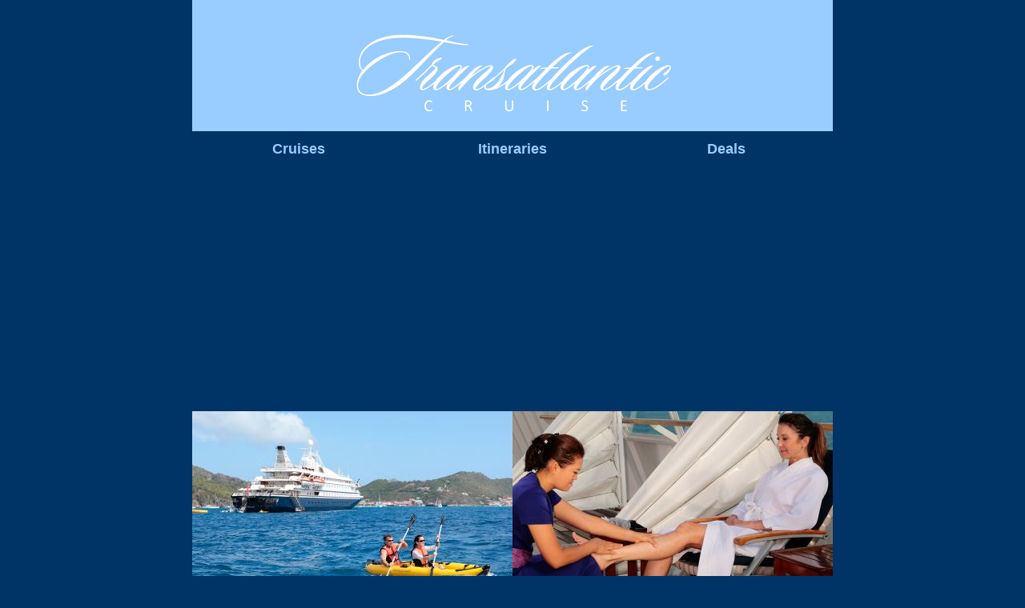

--- FILE ---
content_type: text/html
request_url: https://cruisetransatlantic.com/seadream.html
body_size: 1127
content:
<!DOCTYPE html>
<html>

<head>
  <meta charset="utf-8">
  <meta name="viewport" content="width=device-width, initial-scale=1.0">
  <title>Transatlantic Cruises on Seadream Cruises</title>
  <meta name="description" content="Guide to Trans-Atlantic cruises on Seadream Cruise Line. Small yacht-style voyages between the Caribbean and Europe.">
  <meta name="keywords" content="seadream transatlantic, seadream transatlantic cruises">
  <link rel="stylesheet" href="css/coffeegrinder.min.css">
  <link rel="stylesheet" href="css/wireframe-theme.min.css">
  <link rel="stylesheet" href="css/main.css">
</head>

<body class="grid-1">
  <div class="row row-1">
    <div class="coffee-span-12">
      <a class="link-image-2-1 image-link-1" href="https://www.cruisetransatlantic.com/"><img src="img/transatlantic.png" alt="Cruise Transatlantic">
      </a>
    </div>
  </div>
  <div class="row row-4">
    <div class="coffee-span-4 coffee-385-span-12">
      <a class="link-text nav" href="cruises.html">Cruises</a>
    </div>
    <div class="coffee-span-4 coffee-385-span-12">
      <a class="link-text nav" href="destinations.html">Itineraries</a>
    </div>
    <div class="coffee-span-4 coffee-385-span-12">
      <a class="link-text nav" href="discount-cruises.html">Deals</a>
    </div>
  </div>
  <div class="row row-2">
    <div class="coffee-span-6 column-1 coffee-385-span-12"><img class="image-4-3 image-1" src="img/seadream-1.jpg" alt="Seadream cruise">
    </div>
    <div class="coffee-span-6 column-2 coffee-385-span-12"><img class="image-4-3 image-2" src="img/seadream-2.jpg" alt="Seadream cruise">
    </div>
  </div>
  <div class="row row-6">
    <div class="coffee-span-12">
      <h1 class="heading-1">Seadream Transatlantic Cruises</h1>
    </div>
  </div>
  
  <article class="row row-3">
    <div class="coffee-span-12">
      <p class="paragraph paragraph-1"><a href="https://www.seadream.com/">Seadream</a> offers Transatlantic cruises between Europe and the Caribbean. These are small luxury ships carrying just 112 passengers. See the schedule of departues below.</p>
      <p class="paragraph paragraph-1">Seadream "yachts" are an <a href="all-inclusive.html">all-inclusive</a> cruise experience. Dining, Dessert Extravaganza, select wines and spirits, the watersports marina, fitness center, morning yoga, Starlit Movies and gratuities are all included. Balinese Dream Beds provide a place outdoors to soak up the sun and watch the world go by.</p>
    </div>
  </article>

  <div class="row row-8">
    <div class="coffee-span-12">
      <h2 class="heading-2">2026</h2>
    </div>
  </div>

  <div class="row row-7">
    <div class="coffee-span-12">

      <p class="paragraph paragraph-2">April 19, 2026: 14-day Transatlantic cruise from Palm Beach (Florida) to Lisbon (Portugal) on the SeaDream II. Visit Funchal (Madeira).</p>

      <p class="paragraph paragraph-2">November 14, 2026: 13-day Transatlantic cruise from Lisbon (Portugal) to San Juan (Puerto Rico). Nonstop.</p>

    </div>
  </div>

  <div class="row row-8">
    <div class="coffee-span-12">
      <h2 class="heading-2">2027</h2>
    </div>
  </div>

  <div class="row row-7">
    <div class="coffee-span-12">

      <p class="paragraph paragraph-2">April 10, 2027: 14-day Transatlantic cruise from Palm Beach (Florida) to Lisbon (Portugal) on the SeaDream II. Visit Horta (Azores).</p>

      <p class="paragraph paragraph-2">April 17, 2027: 14-day Transatlantic cruise from San Juan (Puerto Rico) to Lisbon (Portugal) on the SeaDream I. Visit Jost Van Dyke (British Virgin Islands) and Funchal (Madeira).</p>

      <p class="paragraph paragraph-2">October 24, 2027: 14-day Transatlantic cruise from Malaga (Spain) to San Juan (Puerto Rico) on the SeaDream I. Visit Marigot (St Maarten) and Jost Van Dyke (British Virgin Islands).</p>

      <p class="paragraph paragraph-2">October 24, 2027: 14-day Transatlantic cruise from Barcelona (Spain) to San Juan (Puerto Rico) on the SeaDream II. Visit Funchal (Madeira).</p>

    </div>
  </div>

  <div class="row row-9">
    <div class="coffee-span-12">
<script async src="//pagead2.googlesyndication.com/pagead/js/adsbygoogle.js"></script>
<!-- Silversea responsive -->
<ins class="adsbygoogle"
     style="display:block"
     data-ad-client="ca-pub-8163148575491195"
     data-ad-slot="9743812407"
     data-ad-format="auto"></ins>
<script>
(adsbygoogle = window.adsbygoogle || []).push({});
</script>
    </div>
  </div>

  <div class="row row-2">
    <div class="coffee-span-6 column-1 coffee-385-span-12"><img class="image-4-3 image-1" src="img/seadream-3.jpg" alt="Seadream Cruise Transatlantic">
    </div>
    <div class="coffee-span-6 column-2 coffee-385-span-12"><img class="image-4-3 image-2" src="img/seadream-4.jpg" alt="Seadream Cruise dining">
    </div>
  </div>

  <div class="row row-10">
    <div class="coffee-span-3 coffee-385-span-12">
      <a class="link-text text-link-1" href="all-inclusive.html">All-Inclusive</a>
    </div>
    <div class="coffee-span-3 coffee-385-span-12">
      <a class="link-text text-link-1" href="round-trip.html">Round-Trip</a>
    </div>
    <div class="coffee-span-3 coffee-385-span-12">
      <a class="link-text text-link-1" href="reviews.html">Reviews</a>
    </div>
    <div class="coffee-span-3 coffee-385-span-12">
      <a class="link-text text-link-1" href="sitemap.html">Site Map</a>
    </div>
  </div>

</body>

</html>

--- FILE ---
content_type: text/html; charset=utf-8
request_url: https://www.google.com/recaptcha/api2/aframe
body_size: 266
content:
<!DOCTYPE HTML><html><head><meta http-equiv="content-type" content="text/html; charset=UTF-8"></head><body><script nonce="WmlFcnpfcU8XkMm9uahmYQ">/** Anti-fraud and anti-abuse applications only. See google.com/recaptcha */ try{var clients={'sodar':'https://pagead2.googlesyndication.com/pagead/sodar?'};window.addEventListener("message",function(a){try{if(a.source===window.parent){var b=JSON.parse(a.data);var c=clients[b['id']];if(c){var d=document.createElement('img');d.src=c+b['params']+'&rc='+(localStorage.getItem("rc::a")?sessionStorage.getItem("rc::b"):"");window.document.body.appendChild(d);sessionStorage.setItem("rc::e",parseInt(sessionStorage.getItem("rc::e")||0)+1);localStorage.setItem("rc::h",'1769261175906');}}}catch(b){}});window.parent.postMessage("_grecaptcha_ready", "*");}catch(b){}</script></body></html>

--- FILE ---
content_type: text/css
request_url: https://cruisetransatlantic.com/css/coffeegrinder.min.css
body_size: 14331
content:
*{-moz-box-sizing:border-box;-webkit-box-sizing:border-box;box-sizing:border-box}a,abbr,acronym,address,applet,article,aside,audio,b,big,blockquote,body,canvas,caption,center,cite,code,dd,del,details,dfn,div,dl,dt,em,embed,fieldset,figcaption,figure,footer,form,h1,h2,h3,h4,h5,h6,header,hgroup,html,i,iframe,img,ins,kbd,label,legend,li,mark,menu,nav,object,ol,output,p,pre,q,ruby,s,samp,section,small,span,strike,strong,sub,summary,sup,table,tbody,td,tfoot,th,thead,time,tr,tt,u,ul,var,video{margin:0;padding:0;border:0;font:inherit;font-size:100%;vertical-align:baseline}audio,canvas,video{display:inline-block;*display:inline;*zoom:1}audio:not([controls]){display:none;height:0}[hidden]{display:none}html{line-height:1;font-size:100%;-ms-text-size-adjust:100%;-webkit-font-smoothing:antialiased;-webkit-text-size-adjust:100%}ol,ul{list-style:none}ul ul{font-size:100%}table{border-collapse:separate;border-spacing:0}caption,td,th{font-weight:400;vertical-align:middle}blockquote,q{quotes:none}blockquote:after,blockquote:before,q:after,q:before{content:"";content:none}a img,img{border:0;-ms-interpolation-mode:bicubic}svg:not(:root){overflow:hidden}article,aside,details,figcaption,figure,footer,header,hgroup,main,nav,section,summary{display:block}.clear{clear:both}img{max-width:100%;width:auto;height:auto;vertical-align:middle;border:0;-ms-intepolation-mode:bicubic}img.round{-o-border-radius:31.25em;-ms-border-radius:31.25em;-moz-border-radius:31.25em;-webkit-border-radius:31.25em;border-radius:31.25em;-moz-background-clip:padding;-webkit-background-clip:padding-box;background-clip:padding-box}img.framed{padding:4px;border:1px solid #eee;background:#fff;margin:.0625em .0625em .625em;-o-border-radius:.25em;-ms-border-radius:.25em;-moz-border-radius:.25em;-webkit-border-radius:.25em;border-radius:.25em;-moz-background-clip:padding;-webkit-background-clip:padding-box;background-clip:padding-box}.hide{display:none!important;visibility:hidden!important}.super-header{margin-top:0;width:100%}.super-header h1{font-size:3.39787em}.super-header h2{font-size:2.8315em}.centered{margin-left:auto;margin-right:auto}.inline{display:inline}.social-media{display:inline;margin-top:.625em}.social-media li{display:inline;padding:.125em}.no-bottom-margin{margin-bottom:0}.ir{background-color:transparent;border:0;overflow:hidden;*text-indent:-9999px}.ir:before{content:"";display:block;width:0;height:150%}.hidden{display:none!important;visibility:hidden}.visuallyhidden{border:0;clip:rect(0 0 0 0);height:.0625em;margin:-.0625em;overflow:hidden;padding:0;position:absolute;width:.0625em}.visuallyhidden.focusable:active,.visuallyhidden.focusable:focus{clip:auto;height:auto;margin:0;overflow:visible;position:static;width:auto}.invisible{visibility:hidden}.clearfix:after,.clearfix:before{content:" ";display:table}.clearfix:after{clear:both}.clearfix{*zoom:1}form{margin-bottom:1em}fieldset{border:1px solid silver;margin:0;padding:0}legend{border:0;padding:0;white-space:normal;*margin-left:-.4375em}button,input,select,textarea{margin:0;font-size:100%;vertical-align:middle}button,input{*overflow:visible}button,html input[type=button],input[type=reset],input[type=submit]{-webkit-appearance:button;cursor:pointer}input[type=color],input[type=date],input[type=datetime-local],input[type=datetime],input[type=email],input[type=month],input[type=number],input[type=password],input[type=search],input[type=tel],input[type=text],input[type=time],input[type=url],input[type=week],select,textarea{display:inline-block;color:#666;font-size:100%;margin:.1875em 0;vertical-align:middle;*vertical-align:middle;*overflow:visible;outline:0;cursor:text;border:1px solid #BFBFBF;width:100%;max-width:100%;padding:.5em .25em;-webkit-transition-property:border,box-shadow;-moz-transition-property:border,box-shadow;-o-transition-property:border,box-shadow;transition-property:border,box-shadow;-webkit-transition-duration:.1s;-moz-transition-duration:.1s;-o-transition-duration:.1s;transition-duration:.1s;-webkit-transition-timing-function:ease-in-ease-out;-moz-transition-timing-function:ease-in-ease-out;-o-transition-timing-function:ease-in-ease-out;transition-timing-function:ease-in-ease-out}input[type=color].small,input[type=date].small,input[type=datetime-local].small,input[type=datetime].small,input[type=email].small,input[type=month].small,input[type=number].small,input[type=password].small,input[type=search].small,input[type=tel].small,input[type=text].small,input[type=time].small,input[type=url].small,input[type=week].small,select.small,textarea.small{padding:.125em .375em;font-size:80%}input[type=color].large,input[type=date].large,input[type=datetime-local].large,input[type=datetime].large,input[type=email].large,input[type=month].large,input[type=number].large,input[type=password].large,input[type=search].large,input[type=tel].large,input[type=text].large,input[type=time].large,input[type=url].large,input[type=week].large,select.large,textarea.large{padding:.75em .4375em;font-size:110%}input[type=color]:focus,input[type=date]:focus,input[type=datetime-local]:focus,input[type=datetime]:focus,input[type=email]:focus,input[type=month]:focus,input[type=number]:focus,input[type=password]:focus,input[type=search]:focus,input[type=tel]:focus,input[type=text]:focus,input[type=time]:focus,input[type=url]:focus,input[type=week]:focus,textarea:focus{border:1px solid #787878;color:#444;outline:0;-moz-box-shadow:0 0 3px #787878 inset;-webkit-box-shadow:0 0 3px #787878 inset;box-shadow:0 0 3px #787878 inset}button[disabled],html input[disabled]{cursor:default}button::-moz-focus-inner,input::-moz-focus-inner{border:0;padding:0}input[type=checkbox],input[type=radio]{box-sizing:border-box;padding:0;*height:.8125em;*width:.8125em}input[type=file],input[type=file].large,input[type=file].small{border:0}textarea{overflow:auto;vertical-align:top}.input-number input{color:#454545;border:1px solid #dcdfe7}button,input{line-height:normal}button,select{text-transform:none}.button,a.button{display:inline-block;padding:.4375em .875em;margin:.1875em 0;line-height:1.25em;text-align:center;vertical-align:middle;cursor:pointer;color:#222;font-size:.8375em;background-color:#fff;border:1px solid rgba(0,0,0,.3);-o-border-radius:.25em;-ms-border-radius:.25em;-moz-border-radius:.25em;-webkit-border-radius:.25em;border-radius:.25em;-moz-background-clip:padding;-webkit-background-clip:padding-box;background-clip:padding-box;text-decoration:none;box-shadow:inset 0 1px 0 rgba(255,255,255,.5)}.button:hover,.button:link,.button:visited,a.button:hover,a.button:link,a.button:visited{color:#222;text-decoration:none}.button:active,a.button:active{-moz-box-shadow:0 0 10px rgba(0,0,0,.8) inset;-webkit-box-shadow:0 0 10px rgba(0,0,0,.8) inset;box-shadow:0 0 10px rgba(0,0,0,.8) inset;filter:progid:DXImageTransform.Microsoft.dropshadow(OffX=0px, OffY=0px, Color='#000');-ms-filter:"progid:DXImageTransform.Microsoft.dropshadow(OffX=0px, OffY=0px, Color='#000')"}.button.small,a.button.small{line-height:1.4;font-size:.6em;padding:.125em .875em}a.button:active,a.button:hover,a.button:link,a.button:visited{text-decoration:none}.button.large{padding:.8125em 1.875em;font-size:1em}.grey-button,a.grey-button{color:#fefefe;border:1px solid #343434;-moz-text-shadow:1px 1px 0 rgba(0,0,0,.3);-webkit-text-shadow:1px 1px 0 rgba(0,0,0,.3);text-shadow:1px 1px 0 rgba(0,0,0,.3);background-color:#656565;background-image:-webkit-gradient(linear,left top,left bottom,color-stop(0,#7f7f7f),color-stop(1,#656565));background-image:-webkit-linear-gradient(top,#7f7f7f,#656565);background-image:-moz-linear-gradient(top,#7f7f7f,#656565);background-image:-ms-linear-gradient(top,#7f7f7f,#656565);background-image:-o-linear-gradient(top,#7f7f7f,#656565);background-image:linear-gradient(top,bottom,#7f7f7f,#656565)}.grey-button:link,.grey-button:visited,a.grey-button:link,a.grey-button:visited{color:#fefefe}.grey-button:hover,a.grey-button:hover{color:#fefefe;background-color:#6d6d6d;background-image:-webkit-gradient(linear,left top,left bottom,color-stop(0,#868686),color-stop(1,#6d6d6d));background-image:-webkit-linear-gradient(top,#868686,#6d6d6d);background-image:-moz-linear-gradient(top,#868686,#6d6d6d);background-image:-ms-linear-gradient(top,#868686,#6d6d6d);background-image:-o-linear-gradient(top,#868686,#6d6d6d);background-image:linear-gradient(top,bottom,#868686,#6d6d6d)}.grey-button:active,a.grey-button:active{color:#fefefe}.lite-grey-button,a.lite-grey-button{color:#555;border:1px solid #9a9a9a;background-color:#f3f3f3;background-image:-webkit-gradient(linear,left top,left bottom,color-stop(0,#fff),color-stop(1,#f3f3f3));background-image:-webkit-linear-gradient(top,#fff,#f3f3f3);background-image:-moz-linear-gradient(top,#fff,#f3f3f3);background-image:-ms-linear-gradient(top,#fff,#f3f3f3);background-image:-o-linear-gradient(top,#fff,#f3f3f3);background-image:linear-gradient(top,bottom,#fff,#f3f3f3)}.lite-grey-button:link,.lite-grey-button:visited,a.lite-grey-button:link,a.lite-grey-button:visited{color:#555}.lite-grey-button:hover,a.lite-grey-button:hover{color:#555;background-color:#fbfbfb;background-image:-webkit-gradient(linear,left top,left bottom,color-stop(0,#fff),color-stop(1,#fbfbfb));background-image:-webkit-linear-gradient(top,#fff,#fbfbfb);background-image:-moz-linear-gradient(top,#fff,#fbfbfb);background-image:-ms-linear-gradient(top,#fff,#fbfbfb);background-image:-o-linear-gradient(top,#fff,#fbfbfb);background-image:linear-gradient(top,bottom,#fff,#fbfbfb)}.lite-grey-button:active,a.lite-grey-button:active{color:#555}.blue-button,a.blue-button{color:#e4f5f9;border:1px solid #1b6576;-moz-text-shadow:1px 1px 0 rgba(0,0,0,.3);-webkit-text-shadow:1px 1px 0 rgba(0,0,0,.3);text-shadow:1px 1px 0 rgba(0,0,0,.3);background-color:#2488a0;background-image:-webkit-gradient(linear,left top,left bottom,color-stop(0,#2dabca),color-stop(1,#2488a0));background-image:-webkit-linear-gradient(top,#2dabca,#2488a0);background-image:-moz-linear-gradient(top,#2dabca,#2488a0);background-image:-ms-linear-gradient(top,#2dabca,#2488a0);background-image:-o-linear-gradient(top,#2dabca,#2488a0);background-image:linear-gradient(top,bottom,#2dabca,#2488a0)}.blue-button:link,.blue-button:visited,a.blue-button:link,a.blue-button:visited{color:#e4f5f9}.blue-button:hover,a.blue-button:hover{color:#e4f5f9;background-color:#2793ac;background-image:-webkit-gradient(linear,left top,left bottom,color-stop(0,#35b3d2),color-stop(1,#2793ac));background-image:-webkit-linear-gradient(top,#35b3d2,#2793ac);background-image:-moz-linear-gradient(top,#35b3d2,#2793ac);background-image:-ms-linear-gradient(top,#35b3d2,#2793ac);background-image:-o-linear-gradient(top,#35b3d2,#2793ac);background-image:linear-gradient(top,bottom,#35b3d2,#2793ac)}.blue-button:active,a.blue-button:active{color:#e4f5f9}.black-button,a.black-button{color:#fefefe;border:1px solid #1a1a1a;-moz-text-shadow:1px 1px 0 rgba(0,0,0,.3);-webkit-text-shadow:1px 1px 0 rgba(0,0,0,.3);text-shadow:1px 1px 0 rgba(0,0,0,.3);background-color:#343434;background-image:-webkit-gradient(linear,left top,left bottom,color-stop(0,#4e4e4e),color-stop(1,#343434));background-image:-webkit-linear-gradient(top,#4e4e4e,#343434);background-image:-moz-linear-gradient(top,#4e4e4e,#343434);background-image:-ms-linear-gradient(top,#4e4e4e,#343434);background-image:-o-linear-gradient(top,#4e4e4e,#343434);background-image:linear-gradient(top,bottom,#4e4e4e,#343434)}.black-button:link,.black-button:visited,a.black-button:link,a.black-button:visited{color:#fefefe}.black-button:hover,a.black-button:hover{color:#fefefe;background-color:#3c3c3c;background-image:-webkit-gradient(linear,left top,left bottom,color-stop(0,#555),color-stop(1,#3c3c3c));background-image:-webkit-linear-gradient(top,#555,#3c3c3c);background-image:-moz-linear-gradient(top,#555,#3c3c3c);background-image:-ms-linear-gradient(top,#555,#3c3c3c);background-image:-o-linear-gradient(top,#555,#3c3c3c);background-image:linear-gradient(top,bottom,#555,#3c3c3c)}.black-button:active,a.black-button:active{color:#fefefe}.green-button,a.green-button{color:#fff;border:1px solid #154000;-moz-text-shadow:1px 1px 0 rgba(0,0,0,.3);-webkit-text-shadow:1px 1px 0 rgba(0,0,0,.3);text-shadow:1px 1px 0 rgba(0,0,0,.3);background-color:#267300;background-image:-webkit-gradient(linear,left top,left bottom,color-stop(0,#44b71e),color-stop(1,#267300));background-image:-webkit-linear-gradient(top,#44b71e,#267300);background-image:-moz-linear-gradient(top,#44b71e,#267300);background-image:-ms-linear-gradient(top,#44b71e,#267300);background-image:-o-linear-gradient(top,#44b71e,#267300);background-image:linear-gradient(top,bottom,#44b71e,#267300)}.green-button:link,.green-button:visited,a.green-button:link,a.green-button:visited{color:#fff}.green-button:hover,a.green-button:hover{color:#fff;background-color:#2e8d00;background-image:-webkit-gradient(linear,left top,left bottom,color-stop(0,#4ccd22),color-stop(1,#2e8d00));background-image:-webkit-linear-gradient(top,#4ccd22,#2e8d00);background-image:-moz-linear-gradient(top,#4ccd22,#2e8d00);background-image:-ms-linear-gradient(top,#4ccd22,#2e8d00);background-image:-o-linear-gradient(top,#4ccd22,#2e8d00);background-image:linear-gradient(top,bottom,#4ccd22,#2e8d00)}.green-button:active,a.green-button:active{color:#fff}.orange-button,a.orange-button{color:#fff;border:1px solid #c85100;-moz-text-shadow:1px 1px 0 rgba(0,0,0,.3);-webkit-text-shadow:1px 1px 0 rgba(0,0,0,.3);text-shadow:1px 1px 0 rgba(0,0,0,.3);background-color:#fb6600;background-image:-webkit-gradient(linear,left top,left bottom,color-stop(0,#ff9700),color-stop(1,#fb6600));background-image:-webkit-linear-gradient(top,#ff9700,#fb6600);background-image:-moz-linear-gradient(top,#ff9700,#fb6600);background-image:-ms-linear-gradient(top,#ff9700,#fb6600);background-image:-o-linear-gradient(top,#ff9700,#fb6600);background-image:linear-gradient(top,bottom,#ff9700,#fb6600)}.orange-button:link,.orange-button:visited,a.orange-button:link,a.orange-button:visited{color:#fff}.orange-button:hover,a.orange-button:hover{color:#fff;background-color:#ff7416;background-image:-webkit-gradient(linear,left top,left bottom,color-stop(0,#ffa11a),color-stop(1,#ff7416));background-image:-webkit-linear-gradient(top,#ffa11a,#ff7416);background-image:-moz-linear-gradient(top,#ffa11a,#ff7416);background-image:-ms-linear-gradient(top,#ffa11a,#ff7416);background-image:-o-linear-gradient(top,#ffa11a,#ff7416);background-image:linear-gradient(top,bottom,#ffa11a,#ff7416)}.orange-button:active,a.orange-button:active{color:#fff}.red-button,a.red-button{color:#fad0d2;border:1px solid #730c10;-moz-text-shadow:1px 1px 0 rgba(0,0,0,.3);-webkit-text-shadow:1px 1px 0 rgba(0,0,0,.3);text-shadow:1px 1px 0 rgba(0,0,0,.3);background-color:#a11117;background-image:-webkit-gradient(linear,left top,left bottom,color-stop(0,#cf161e),color-stop(1,#a11117));background-image:-webkit-linear-gradient(top,#cf161e,#a11117);background-image:-moz-linear-gradient(top,#cf161e,#a11117);background-image:-ms-linear-gradient(top,#cf161e,#a11117);background-image:-o-linear-gradient(top,#cf161e,#a11117);background-image:linear-gradient(top,bottom,#cf161e,#a11117)}.red-button:link,.red-button:visited,a.red-button:link,a.red-button:visited{color:#fad0d2}.red-button:hover,a.red-button:hover{color:#fad0d2;background-color:#af1219;background-image:-webkit-gradient(linear,left top,left bottom,color-stop(0,#dd1720),color-stop(1,#af1219));background-image:-webkit-linear-gradient(top,#dd1720,#af1219);background-image:-moz-linear-gradient(top,#dd1720,#af1219);background-image:-ms-linear-gradient(top,#dd1720,#af1219);background-image:-o-linear-gradient(top,#dd1720,#af1219);background-image:linear-gradient(top,bottom,#dd1720,#af1219)}.red-button:active,a.red-button:active{color:#fad0d2}.disabled{box-shadow:none!important;background-image:none!important;opacity:.7}.disabled:hover{cursor:default!important;box-shadow:none!important;background:none!important}.no-button{background:0 0;border:0;color:inherit;outline:0;-webkit-text-shadow:none;-moz-text-shadow:none;-o-text-shadow:none;text-shadow:none;-webkit-box-shadow:none;-moz-box-shadow:none;-o-box-shadow:none;box-shadow:none}.button-group{position:relative;display:inline-block;font-size:0}.button-group .button{position:relative;display:inline-block;margin:0;-o-border-radius:0;-ms-border-radius:0;-moz-border-radius:0;-webkit-border-radius:0;border-radius:0;-moz-background-clip:padding;-webkit-background-clip:padding-box;background-clip:padding-box}.button-group .button:first-child{-o-border-radius:.25em 0 0 .25em;-ms-border-radius:.25em 0 0 .25em;-moz-border-radius:.25em 0 0 .25em;-webkit-border-radius:.25em 0 0 .25em;border-radius:.25em 0 0 .25em;-moz-background-clip:padding;-webkit-background-clip:padding-box;background-clip:padding-box}.button-group .button:not(:last-child){border-right:0}.button-group .button:last-child{-o-border-radius:0 .25em .25em 0;-ms-border-radius:0 .25em .25em 0;-moz-border-radius:0 .25em .25em 0;-webkit-border-radius:0 .25em .25em 0;border-radius:0 .25em .25em 0;-moz-background-clip:padding;-webkit-background-clip:padding-box;background-clip:padding-box}input:focus+.hint,select:focus+.hint,textarea:focus+.hint{display:inline-block}input[type=date]::-webkit-inner-spin-button,input[type=date]::-webkit-outer-spin-button{display:none}blockquote,body,button,dd,div,dl,dt,form,h1,h2,h3,h4,h5,h6,input,li,ol,p,pre,select,td,textarea,th,ul{color:#222;direction:ltr;font-family:"Helvetica Neue",Helvetica,Helvetica,Arial,sans-serif;line-height:1.6}p{font-weight:400;font-size:.875em;line-height:1.6;margin:0 0 .625em}p.lead{font-size:1.09375em;line-height:1.6;margin-bottom:1em}p.note{color:#999;font-style:italic;font-size:80%}small{font-size:60%}aside p{font-size:.8125em;line-height:1.35;font-style:italic}.tiny{font-size:50%}.small{font-size:80%}.normal{font-size:100%}.large{font-size:120%}.x-large{font-size:140%}p a,p a:visited{line-height:inherit}.center,.centered{text-align:center}.truncate{white-space:nowrap;overflow:hidden;text-overflow:ellipsis;-o-text-overflow:ellipsis}a{color:#5087ca;text-decoration:none;line-height:inherit;-moz-transition:color .1s linear;-o-transition:color .1s linear;-ms-transition:color .1s linear;-webkit-transition:color .1s linear;transition:color .1s linear;outline:0!important}a:link{color:#5087ca;text-decoration:none}a:visited{color:#5087ca}a:hover{color:#366db1;text-decoration:none;outline:0}a:active{outline:0;color:#5087ca}a:focus{outline:thin dotted}h1{font-size:3.39787em;color:#222;text-rendering:optimizeLegibility;line-height:1.1;padding:0}h1.small{font-size:60%}h2{font-size:2.83156em;color:#222;text-rendering:optimizeLegibility;line-height:1.1;padding:0}h2.small{font-size:60%}h3{font-size:2.26525em;color:#222;text-rendering:optimizeLegibility;line-height:1.1;padding:0}h3.small{font-size:60%}h4{font-size:1.69894em;color:#222;text-rendering:optimizeLegibility;line-height:1.1;padding:0}h4.small{font-size:60%}h5{font-size:1.13262em;color:#222;text-rendering:optimizeLegibility;line-height:1.1;padding:0}h5.small{font-size:60%}h6{font-size:.56631em;color:#222;text-rendering:optimizeLegibility;line-height:1.1;padding:0}h6.small{font-size:60%}b,strong{font-weight:bolder}abbr{font-size:90%;color:#222;border-bottom:1px solid #ddd;cursor:help;text-transform:none}abbr acronym{text-transform:uppercase;font-size:90%;color:#222;border-bottom:1px solid #ddd;cursor:help}abbr[title]{border-bottom:1px solid #ddd}dfn,em,i{font-style:italic}sub{position:relative;font-size:75%;line-height:0;vertical-align:baseline;bottom:-.25em}sup{position:relative;font-size:75%;line-height:0;vertical-align:baseline;top:-.5em}hr{-moz-box-sizing:content-box;box-sizing:content-box;clear:both;margin:1.375em 0 1.3125em;height:0;border:solid #ddd;border-width:1px 0 0}mark{background:#ff0;color:#000}code,kbd,pre,samp{font-family:"courier new",courier,monospace;_font-family:'courier new',monospace;font-size:.75em;color:#444;margin:1em 0 1.5em;padding:1em}pre{white-space:pre;white-space:pre-wrap;word-wrap:break-word;overflow:auto;padding:.625em}code{white-space:pre;white-space:pre-wrap;white-space:pre-line;white-space:-pre-wrap;white-space:-o-pre-wrap;white-space:-moz-pre-wrap;white-space:-hp-pre-wrap;word-wrap:break-word}q{quotes:none}q:after,q:before{content:'';content:none}ol{line-height:1.6;margin-bottom:1em;list-style-position:inside}ol.decimal{list-style-position:outside;list-style-type:decimal}ol.decimal li ul{list-style-type:inherit}ul{line-height:1.6;list-style-position:inside;margin-left:0;margin-bottom:0}ul li ol,ul li ul{margin-left:0;margin-bottom:0}ul li a{padding:.5em .25em}ul.hiragana{list-style-type:hiragana}ul.hiragana li ul{list-style-type:inherit}ul.square{list-style-type:square}ul.square li ul{list-style-type:inherit}ul.disc{list-style-type:disc}ul.disc li ul{list-style-type:inherit}ul.circle{list-style-type:circle}ul.circle li ul{list-style-type:inherit}ul.no-bullet{list-style-type:none}ul.large li{line-height:1.3125em}ol li ol,ol li ul{margin-left:0;margin-bottom:0}.tooltip-inner{max-width:250px;padding:3px 8px;color:#fff;text-align:center;text-decoration:none;background-color:#000;-o-border-radius:4px;-ms-border-radius:4px;-moz-border-radius:4px;-webkit-border-radius:4px;border-radius:4px;-moz-background-clip:padding;-webkit-background-clip:padding-box;background-clip:padding-box}.tooltip-arrow{position:absolute;width:0;height:0;border-color:transparent;border-style:solid}.tooltip{position:absolute;z-index:1000;display:block;padding:5px;font-size:80%;opacity:0;visibility:visible;margin:6px}.tooltip.north .tooltip-arrow{bottom:0;left:50%;margin-left:-5px;border-top-color:#000;border-width:5px 5px 0}.tooltip.east .tooltip-arrow{left:0;top:50%;margin-top:-5px;border-right-color:#000;border-width:5px 5px 5px 0}.tooltip.south .tooltip-arrow{top:0;left:50%;margin-left:-5px;border-bottom-color:#000;border-width:0 5px 5px}.tooltip.west .tooltip-arrow{right:0;top:50%;margin-top:-5px;border-left-color:#000;border-width:5px 0 5px 5px}.popover{position:absolute;top:0;left:0;z-index:1000;max-width:276px;padding:1px;text-align:left;background-color:#fff;border:1px solid #ccc;border:1px solid rgba(0,0,0,.2);-o-border-radius:6px;-ms-border-radius:6px;-moz-border-radius:6px;-webkit-border-radius:6px;border-radius:6px;-moz-background-clip:padding;-webkit-background-clip:padding-box;background-clip:padding-box;white-space:normal}.popover.north{margin-top:-10px}.popover.east{margin-left:10px}.popover.south{margin-top:10px}.popover.west{margin-left:-10px}.popover-title{margin:0;padding:8px 14px;font-size:14px;font-weight:400;line-height:18px;background-color:#fefefe;border-bottom:1px solid #f1f1f1;-o-border-radius:5px 5px 0 0;-ms-border-radius:5px 5px 0 0;-moz-border-radius:5px 5px 0 0;-webkit-border-radius:5px 5px 0 0;border-radius:5px 5px 0 0;-moz-background-clip:padding;-webkit-background-clip:padding-box;background-clip:padding-box}.popover-title:empty{display:none}.popover-content{padding:9px 14px}.popover .popover-arrow,.popover .popover-arrow:after{position:absolute;display:block;width:0;height:0;border-color:transparent;border-style:solid}.popover .popover-arrow{border-width:11px}.popover .popover-arrow:after{border-width:10px;content:""}.popover.north .popover-arrow{left:50%;margin-left:-11px;border-bottom-width:0;border-top-color:#999;border-top-color:#ccc;bottom:-11px}.popover.north .popover-arrow:after{bottom:1px;margin-left:-10px;border-bottom-width:0;border-top-color:#fff}.popover.east .popover-arrow{top:50%;left:-11px;margin-top:-11px;border-left-width:0;border-right-color:#999;border-right-color:#ccc}.popover.east .popover-arrow:after{left:1px;bottom:-10px;border-left-width:0;border-right-color:#fff}.popover.south .popover-arrow{left:50%;margin-left:-11px;border-top-width:0;border-bottom-color:#999;border-bottom-color:#ccc;top:-11px}.popover.south .popover-arrow:after{top:1px;margin-left:-10px;border-top-width:0;border-bottom-color:#fff}.popover.west .popover-arrow{top:50%;right:-11px;margin-top:-11px;border-right-width:0;border-left-color:#999;border-left-color:#ccc}.popover.west .popover-arrow:after{right:1px;border-right-width:0;border-left-color:#fff;bottom:-10px}.tag{-o-border-radius:4px;-ms-border-radius:4px;-moz-border-radius:4px;-webkit-border-radius:4px;border-radius:4px;-moz-background-clip:padding;-webkit-background-clip:padding-box;background-clip:padding-box;-moz-text-shadow:0 -1px 0 rgba(0,0,0,.2);-webkit-text-shadow:0 -1px 0 rgba(0,0,0,.2);text-shadow:0 -1px 0 rgba(0,0,0,.2);border:0;font-size:65%;font-weight:600;padding:.2em .625em;vertical-align:middle;display:inline;white-space:nowrap}.tag.large{font-size:100%;padding:.4375em .875em}.grey-tag{color:#fefefe;background-color:#989898}.lite-grey-tag{color:#555;background-color:#f3f3f3}.blue-tag{color:#fefefe;background-color:#52bed8}.red-tag{color:#fefefe;background-color:#dc534c}.green-tag{color:#fefefe;background-color:#58b958}.orange-tag{color:#fefefe;background-color:#ffa262}.black-tag{color:#fefefe;background-color:#343434}.panel{-o-border-radius:4px;-ms-border-radius:4px;-moz-border-radius:4px;-webkit-border-radius:4px;border-radius:4px;-moz-background-clip:padding;-webkit-background-clip:padding-box;background-clip:padding-box;background-color:#efefef;background-image:-webkit-gradient(linear,left top,left bottom,color-stop(0,#fefefe),color-stop(1,#efefef));background-image:-webkit-linear-gradient(top,#fefefe,#efefef);background-image:-moz-linear-gradient(top,#fefefe,#efefef);background-image:-ms-linear-gradient(top,#fefefe,#efefef);background-image:-o-linear-gradient(top,#fefefe,#efefef);background-image:linear-gradient(top,bottom,#fefefe,#efefef);-webkit-box-shadow:0 0 5px 1px rgba(0,0,0,.3) inset,0 0 0 1px rgba(0,0,0,.05) inset;-moz-box-shadow:0 0 5px 1px rgba(0,0,0,.3) inset,0 0 0 1px rgba(0,0,0,.05) inset;box-shadow:0 0 5px 1px rgba(0,0,0,.3) inset,0 0 0 1px rgba(0,0,0,.05) inset}.dark-orange-panel{background-color:#fd6300;background-image:-webkit-gradient(linear,left top,left bottom,color-stop(0,#f17702),color-stop(1,#fd6300));background-image:-webkit-linear-gradient(top,#f17702,#fd6300);background-image:-moz-linear-gradient(top,#f17702,#fd6300);background-image:-ms-linear-gradient(top,#f17702,#fd6300);background-image:-o-linear-gradient(top,#f17702,#fd6300);background-image:linear-gradient(top,bottom,#f17702,#fd6300)}.orange-panel{background-color:#ec7402;background-image:-webkit-gradient(linear,left top,left bottom,color-stop(0,#ff9e00),color-stop(1,#ec7402));background-image:-webkit-linear-gradient(top,#ff9e00,#ec7402);background-image:-moz-linear-gradient(top,#ff9e00,#ec7402);background-image:-ms-linear-gradient(top,#ff9e00,#ec7402);background-image:-o-linear-gradient(top,#ff9e00,#ec7402);background-image:linear-gradient(top,bottom,#ff9e00,#ec7402)}.orange-panel p{color:#f3fffd;-moz-text-shadow:0 1px 0 rgba(0,0,0,.4);-webkit-text-shadow:0 1px 0 rgba(0,0,0,.4);text-shadow:0 1px 0 rgba(0,0,0,.4)}.grey-panel{background-color:#bfbfbf;background-image:-webkit-gradient(linear,left top,left bottom,color-stop(0,#d8d8d8),color-stop(1,#bfbfbf));background-image:-webkit-linear-gradient(top,#d8d8d8,#bfbfbf);background-image:-moz-linear-gradient(top,#d8d8d8,#bfbfbf);background-image:-ms-linear-gradient(top,#d8d8d8,#bfbfbf);background-image:-o-linear-gradient(top,#d8d8d8,#bfbfbf);background-image:linear-gradient(top,bottom,#d8d8d8,#bfbfbf)}.dark-grey-panel{background-color:#707070;background-image:-webkit-gradient(linear,left top,left bottom,color-stop(0,#8a8a8a),color-stop(1,#707070));background-image:-webkit-linear-gradient(top,#8a8a8a,#707070);background-image:-moz-linear-gradient(top,#8a8a8a,#707070);background-image:-ms-linear-gradient(top,#8a8a8a,#707070);background-image:-o-linear-gradient(top,#8a8a8a,#707070);background-image:linear-gradient(top,bottom,#8a8a8a,#707070)}.white-panel{background-color:#FFF;border:1px solid #e6e6e6;-o-border-radius:.25em;-ms-border-radius:.25em;-moz-border-radius:.25em;-webkit-border-radius:.25em;border-radius:.25em;-moz-background-clip:padding;-webkit-background-clip:padding-box;background-clip:padding-box}.blue-radial-panel{background:#2ba6de;background:-moz-radial-gradient(center,ellipse cover,#2ba6de 0,#0056ce 100%);background:-webkit-gradient(radial,center center,0,center center,100%,color-stop(0%,#2ba6de),color-stop(100%,#0056ce));background:-webkit-radial-gradient(center,ellipse cover,#2ba6de 0,#0056ce 100%);background:-o-radial-gradient(center,ellipse cover,#2ba6de 0,#0056ce 100%);background:-ms-radial-gradient(center,ellipse cover,#2ba6de 0,#0056ce 100%);background:radial-gradient(ellipse at center,#2ba6de 0,#0056ce 100%);filter:progid:DXImageTransform.Microsoft.gradient(startColorstr='#2ba6de', endColorstr='#0056ce', GradientType=1)}.purple-radial-panel{background:#5b7ca7;background:-moz-radial-gradient(center,ellipse cover,#5b7ca7 0,#365695 100%);background:-webkit-gradient(radial,center center,0,center center,100%,color-stop(0%,#5b7ca7),color-stop(100%,#365695));background:-webkit-radial-gradient(center,ellipse cover,#5b7ca7 0,#365695 100%);background:-o-radial-gradient(center,ellipse cover,#5b7ca7 0,#365695 100%);background:-ms-radial-gradient(center,ellipse cover,#5b7ca7 0,#365695 100%);background:radial-gradient(ellipse at center,#5b7ca7 0,#365695 100%);filter:progid:DXImageTransform.Microsoft.gradient(startColorstr='#5b7ca7', endColorstr='#365695', GradientType=1)}.modal-box{display:none;visibility:hidden;top:100px;left:50%;position:absolute;margin-left:-16.25em;width:32.5em;z-index:320;background:#dedede;-o-border-radius:.25em;-ms-border-radius:.25em;-moz-border-radius:.25em;-webkit-border-radius:.25em;border-radius:.25em;-moz-background-clip:padding;-webkit-background-clip:padding-box;background-clip:padding-box;-moz-box-shadow:1px 1px 5px rgba(0,0,0,.2);-webkit-box-shadow:1px 1px 5px rgba(0,0,0,.2);box-shadow:1px 1px 5px rgba(0,0,0,.2)}@media screen and (max-width:48em){.modal-box{position:fixed;right:1.25em;left:1.25em;width:auto;margin:0}}@media screen and (max-width:30em){.modal-box{left:.625em;right:.625em}}.modal-box .modal-header{padding:.5625em .9375em}.modal-box .modal-header h3{font-size:1em;padding-top:.375em}.modal-box .modal-header .close{float:right;color:#222;-moz-text-shadow:1px 1px 5px #fff;-webkit-text-shadow:1px 1px 5px #fff;text-shadow:1px 1px 5px #fff;opacity:.3}.modal-box .modal-header .close:hover{cursor:pointer;opacity:.7}.modal-box .modal-header button.close{background:0 0;border:0}.modal-box .modal-body{padding:.5625em .9375em}.modal-box .modal-footer{padding:.5625em .9375em .9375em}.curtain{position:fixed;top:0;left:0;bottom:0;right:0;background:#000;background-color:rgba(0,0,0,.5);display:none}@font-face{font-family:icomoon-ultimate;src:url(../fonts/icomoon-ultimate.eot?v=3.0.1);src:url(../fonts/icomoon-ultimate.eot?#iefix&v=3.0.1) format("embedded-opentype"),url(../fonts/icomoon-ultimate.woff?v=3.0.1) format("woff"),url(../fonts/icomoon-ultimate.ttf?v=3.0.1) format("truetype");font-weight:400;font-style:normal}[class*=icon-]{font-family:icomoon-ultimate;speak:none;font-weight:400;font-style:normal;text-decoration:inherit;-webkit-font-smoothing:antialiased;display:inline;width:auto;height:auto;line-height:normal;vertical-align:baseline;background-image:none;background-position:0 0;background-repeat:repeat;margin-top:0}[class*=" icon-"]:before,[class^=icon-]:before{text-decoration:inherit;display:inline-block;speak:none}a [class*=" icon-"],a [class^=icon-]{display:inline-block}.icon-large:before{vertical-align:-10%;font-size:1.3333333333333333em}.button [class*=" icon-"],.button [class^=icon-],.nav [class*=" icon-"],.nav [class^=icon-]{display:inline}.button [class*=" icon-"].icon-large,.button [class^=icon-].icon-large,.nav [class*=" icon-"].icon-large,.nav [class^=icon-].icon-large{line-height:.9em}.button [class*=" icon-"].icon-spin,.button [class^=icon-].icon-spin,.nav [class*=" icon-"].icon-spin,.nav [class^=icon-].icon-spin{display:inline-block}.nav li [class*=" icon-"],.nav li [class^=icon-],li [class*=" icon-"],li [class^=icon-]{display:inline-block;width:1.25em;text-align:center}.nav li [class*=" icon-"].icon-large,.nav li [class^=icon-].icon-large,li [class*=" icon-"].icon-large,li [class^=icon-].icon-large{width:1.5625em}ul.icons{list-style-type:none;text-indent:-.75em}ul.icons li [class*=" icon-"],ul.icons li [class^=icon-]{width:.75em}.icon-muted{color:#eee}.icon-border{border:solid 1px #eee;padding:.2em .25em .15em;-o-border-radius:3px;-ms-border-radius:3px;-moz-border-radius:3px;-webkit-border-radius:3px;border-radius:3px;-moz-background-clip:padding;-webkit-background-clip:padding-box;background-clip:padding-box}.icon-2x{font-size:2em}.icon-2x.icon-border{border-width:2px;-o-border-radius:.25em;-ms-border-radius:.25em;-moz-border-radius:.25em;-webkit-border-radius:.25em;border-radius:.25em;-moz-background-clip:padding;-webkit-background-clip:padding-box;background-clip:padding-box}.icon-3x{font-size:3em}.icon-3x.icon-border{border-width:3px;-o-border-radius:.3125em;-ms-border-radius:.3125em;-moz-border-radius:.3125em;-webkit-border-radius:.3125em;border-radius:.3125em;-moz-background-clip:padding;-webkit-background-clip:padding-box;background-clip:padding-box}.icon-4x{font-size:4em}.icon-4x.icon-border{border-width:4px;-o-border-radius:.375em;-ms-border-radius:.375em;-moz-border-radius:.375em;-webkit-border-radius:.375em;border-radius:.375em;-moz-background-clip:padding;-webkit-background-clip:padding-box;background-clip:padding-box}[class*=" icon-"].left,[class^=icon-].left{margin-right:.3em}[class*=" icon-"].right,[class^=icon-].right{margin-left:.3em}.button [class*=" icon-"].left.icon-2x,.button [class*=" icon-"].right.icon-2x,.button [class^=icon-].left.icon-2x,.button [class^=icon-].right.icon-2x{margin-top:.18em}.button [class*=" icon-"].icon-spin.icon-large,.button [class^=icon-].icon-spin.icon-large{line-height:.8em}.button.small [class*=" icon-"].left.icon-2x,.button.small [class*=" icon-"].right.icon-2x,.button.small [class^=icon-].left.icon-2x,.button.small [class^=icon-].right.icon-2x{margin-top:.25em}.button.large [class*=" icon-"],.button.large [class^=icon-]{margin-top:0}.button.large [class*=" icon-"].left.icon-2x,.button.large [class*=" icon-"].right.icon-2x,.button.large [class^=icon-].left.icon-2x,.button.large [class^=icon-].right.icon-2x{margin-top:.005em}.button.large [class*=" icon-"].left.icon-2x,.button.large [class^=icon-].left.icon-2x{margin-right:.2em}.button.large [class*=" icon-"].right.icon-2x,.button.large [class^=icon-].right.icon-2x{margin-left:.2em}.icon-spin{display:inline-block;-moz-animation:spin 2s infinite linear;-o-animation:spin 2s infinite linear;-webkit-animation:spin 2s infinite linear;animation:spin 2s infinite linear}@-moz-keyframes spin{0%{-moz-transform:rotate(0deg)}100%{-moz-transform:rotate(359deg)}}@-webkit-keyframes spin{0%{-webkit-transform:rotate(0deg)}100%{-webkit-transform:rotate(359deg)}}@-o-keyframes spin{0%{-o-transform:rotate(0deg)}100%{-o-transform:rotate(359deg)}}@-ms-keyframes spin{0%{-ms-transform:rotate(0deg)}100%{-ms-transform:rotate(359deg)}}@keyframes spin{0%{transform:rotate(0deg)}100%{transform:rotate(359deg)}}@-moz-document url-prefix(){.icon-spin{height:.9em}.btn .icon-spin{height:auto}.icon-spin.icon-large{height:1.25em}.btn .icon-spin.icon-large{height:.75em}}.icon-home:before{content:"\e000"}.icon-home-2:before{content:"\e001"}.icon-home-3:before{content:"\e002"}.icon-home-4:before{content:"\e003"}.icon-home-5:before{content:"\e004"}.icon-home-6:before{content:"\e005"}.icon-home-7:before{content:"\e006"}.icon-home-8:before{content:"\e007"}.icon-home-9:before{content:"\e008"}.icon-home-10:before{content:"\e009"}.icon-home-11:before{content:"\e00a"}.icon-office:before{content:"\e00b"}.icon-newspaper:before{content:"\e00c"}.icon-pencil:before{content:"\e00d"}.icon-pencil-2:before{content:"\e00e"}.icon-pencil-3:before{content:"\e00f"}.icon-pencil-4:before{content:"\e010"}.icon-pencil-5:before{content:"\e011"}.icon-pencil-6:before{content:"\e012"}.icon-quill:before{content:"\e013"}.icon-quill-2:before{content:"\e014"}.icon-quill-3:before{content:"\e015"}.icon-pen:before{content:"\e016"}.icon-pen-2:before{content:"\e017"}.icon-pen-3:before{content:"\e018"}.icon-pen-4:before{content:"\e019"}.icon-pen-5:before{content:"\e01a"}.icon-marker:before{content:"\e01b"}.icon-home-12:before{content:"\e01c"}.icon-marker-2:before{content:"\e01d"}.icon-blog:before{content:"\e01e"}.icon-blog-2:before{content:"\e01f"}.icon-brush:before{content:"\e020"}.icon-palette:before{content:"\e021"}.icon-palette-2:before{content:"\e022"}.icon-eyedropper:before{content:"\e023"}.icon-eyedropper-2:before{content:"\e024"}.icon-droplet:before{content:"\e025"}.icon-droplet-2:before{content:"\e026"}.icon-droplet-3:before{content:"\e027"}.icon-droplet-4:before{content:"\e028"}.icon-paint-format:before{content:"\e029"}.icon-paint-format-2:before{content:"\e02a"}.icon-image:before{content:"\e02b"}.icon-image-2:before{content:"\e02c"}.icon-image-3:before{content:"\e02d"}.icon-images:before{content:"\e02e"}.icon-image-4:before{content:"\e02f"}.icon-image-5:before{content:"\e030"}.icon-image-6:before{content:"\e031"}.icon-images-2:before{content:"\e032"}.icon-image-7:before{content:"\e033"}.icon-camera:before{content:"\e034"}.icon-camera-2:before{content:"\e035"}.icon-camera-3:before{content:"\e036"}.icon-camera-4:before{content:"\e037"}.icon-music:before{content:"\e038"}.icon-music-2:before{content:"\e039"}.icon-music-3:before{content:"\e03a"}.icon-music-4:before{content:"\e03b"}.icon-music-5:before{content:"\e03c"}.icon-music-6:before{content:"\e03d"}.icon-piano:before{content:"\e03e"}.icon-guitar:before{content:"\e03f"}.icon-headphones:before{content:"\e040"}.icon-headphones-2:before{content:"\e041"}.icon-play:before{content:"\e042"}.icon-play-2:before{content:"\e043"}.icon-movie:before{content:"\e044"}.icon-movie-2:before{content:"\e045"}.icon-movie-3:before{content:"\e046"}.icon-film:before{content:"\e047"}.icon-film-2:before{content:"\e048"}.icon-film-3:before{content:"\e049"}.icon-film-4:before{content:"\e04a"}.icon-camera-5:before{content:"\e04b"}.icon-camera-6:before{content:"\e04c"}.icon-camera-7:before{content:"\e04d"}.icon-camera-8:before{content:"\e04e"}.icon-camera-9:before{content:"\e04f"}.icon-dice:before{content:"\e050"}.icon-gamepad:before{content:"\e051"}.icon-gamepad-2:before{content:"\e052"}.icon-gamepad-3:before{content:"\e053"}.icon-pacman:before{content:"\e054"}.icon-spades:before{content:"\e055"}.icon-clubs:before{content:"\e056"}.icon-diamonds:before{content:"\e057"}.icon-king:before{content:"\e058"}.icon-queen:before{content:"\e059"}.icon-rock:before{content:"\e05a"}.icon-bishop:before{content:"\e05b"}.icon-knight:before{content:"\e05c"}.icon-pawn:before{content:"\e05d"}.icon-chess:before{content:"\e05e"}.icon-bullhorn:before{content:"\e05f"}.icon-megaphone:before{content:"\e060"}.icon-new:before{content:"\e061"}.icon-connection:before{content:"\e062"}.icon-connection-2:before{content:"\e063"}.icon-podcast:before{content:"\e064"}.icon-radio:before{content:"\e065"}.icon-feed:before{content:"\e066"}.icon-connection-3:before{content:"\e067"}.icon-radio-2:before{content:"\e068"}.icon-podcast-2:before{content:"\e069"}.icon-podcast-3:before{content:"\e06a"}.icon-mic:before{content:"\e06b"}.icon-mic-2:before{content:"\e06c"}.icon-mic-3:before{content:"\e06d"}.icon-mic-4:before{content:"\e06e"}.icon-mic-5:before{content:"\e06f"}.icon-book:before{content:"\e070"}.icon-book-2:before{content:"\e071"}.icon-books:before{content:"\e072"}.icon-reading:before{content:"\e073"}.icon-library:before{content:"\e074"}.icon-library-2:before{content:"\e075"}.icon-graduation:before{content:"\e076"}.icon-file:before{content:"\e077"}.icon-profile:before{content:"\e078"}.icon-file-2:before{content:"\e079"}.icon-file-3:before{content:"\e07a"}.icon-file-4:before{content:"\e07b"}.icon-file-5:before{content:"\e07c"}.icon-file-6:before{content:"\e07d"}.icon-files:before{content:"\e07e"}.icon-file-plus:before{content:"\e07f"}.icon-file-minus:before{content:"\e080"}.icon-file-download:before{content:"\e081"}.icon-file-upload:before{content:"\e082"}.icon-file-check:before{content:"\e083"}.icon-file-remove:before{content:"\e084"}.icon-file-7:before{content:"\e085"}.icon-file-8:before{content:"\e086"}.icon-file-plus-2:before{content:"\e087"}.icon-file-minus-2:before{content:"\e088"}.icon-file-download-2:before{content:"\e089"}.icon-file-upload-2:before{content:"\e08a"}.icon-file-check-2:before{content:"\e08b"}.icon-file-remove-2:before{content:"\e08c"}.icon-file-9:before{content:"\e08d"}.icon-copy:before{content:"\e08e"}.icon-copy-2:before{content:"\e08f"}.icon-copy-3:before{content:"\e090"}.icon-copy-4:before{content:"\e091"}.icon-paste:before{content:"\e092"}.icon-paste-2:before{content:"\e093"}.icon-paste-3:before{content:"\e094"}.icon-stack:before{content:"\e095"}.icon-stack-2:before{content:"\e096"}.icon-stack-3:before{content:"\e097"}.icon-folder:before{content:"\e098"}.icon-folder-download:before{content:"\e099"}.icon-folder-upload:before{content:"\e09a"}.icon-folder-plus:before{content:"\e09b"}.icon-folder-plus-2:before{content:"\e09c"}.icon-folder-minus:before{content:"\e09d"}.icon-folder-minus-2:before{content:"\e09e"}.icon-folder8:before{content:"\e09f"}.icon-folder-remove:before{content:"\e0a0"}.icon-folder-2:before{content:"\e0a1"}.icon-folder-open:before{content:"\e0a2"}.icon-folder-3:before{content:"\e0a3"}.icon-folder-4:before{content:"\e0a4"}.icon-folder-plus-3:before{content:"\e0a5"}.icon-folder-minus-3:before{content:"\e0a6"}.icon-folder-plus-4:before{content:"\e0a7"}.icon-folder-remove-2:before{content:"\e0a8"}.icon-folder-download-2:before{content:"\e0a9"}.icon-folder-upload-2:before{content:"\e0aa"}.icon-folder-download-3:before{content:"\e0ab"}.icon-folder-upload-3:before{content:"\e0ac"}.icon-folder-5:before{content:"\e0ad"}.icon-folder-open-2:before{content:"\e0ae"}.icon-folder-6:before{content:"\e0af"}.icon-folder-open-3:before{content:"\e0b0"}.icon-certificate:before{content:"\e0b1"}.icon-cc:before{content:"\e0b2"}.icon-tag:before{content:"\e0b3"}.icon-tag-2:before{content:"\e0b4"}.icon-tag-3:before{content:"\e0b5"}.icon-tag-4:before{content:"\e0b6"}.icon-tag-5:before{content:"\e0b7"}.icon-tag-6:before{content:"\e0b8"}.icon-tag-7:before{content:"\e0b9"}.icon-tags:before{content:"\e0ba"}.icon-tags-2:before{content:"\e0bb"}.icon-tag-8:before{content:"\e0bc"}.icon-barcode:before{content:"\e0bd"}.icon-barcode-2:before{content:"\e0be"}.icon-qrcode:before{content:"\e0bf"}.icon-ticket:before{content:"\e0c0"}.icon-cart:before{content:"\e0c1"}.icon-cart-2:before{content:"\e0c2"}.icon-cart-3:before{content:"\e0c3"}.icon-cart-4:before{content:"\e0c4"}.icon-cart-5:before{content:"\e0c5"}.icon-cart-6:before{content:"\e0c6"}.icon-cart-7:before{content:"\e0c7"}.icon-cart-plus:before{content:"\e0c8"}.icon-cart-minus:before{content:"\e0c9"}.icon-cart-add:before{content:"\e0ca"}.icon-cart-remove:before{content:"\e0cb"}.icon-cart-checkout:before{content:"\e0cc"}.icon-cart-remove-2:before{content:"\e0cd"}.icon-basket:before{content:"\e0ce"}.icon-basket-2:before{content:"\e0cf"}.icon-bag:before{content:"\e0d0"}.icon-bag-2:before{content:"\e0d1"}.icon-bag-3:before{content:"\e0d2"}.icon-coin:before{content:"\e0d3"}.icon-coins:before{content:"\e0d4"}.icon-credit:before{content:"\e0d5"}.icon-credit-2:before{content:"\e0d6"}.icon-calculate:before{content:"\e0d7"}.icon-calculate-2:before{content:"\e0d8"}.icon-support:before{content:"\e0d9"}.icon-phone:before{content:"\e0da"}.icon-phone-2:before{content:"\e0db"}.icon-phone-3:before{content:"\e0dc"}.icon-phone-4:before{content:"\e0dd"}.icon-contact-add:before{content:"\e0de"}.icon-contact-remove:before{content:"\e0df"}.icon-contact-add-2:before{content:"\e0e0"}.icon-contact-remove-2:before{content:"\e0e1"}.icon-call-incoming:before{content:"\e0e2"}.icon-call-outgoing:before{content:"\e0e3"}.icon-phone-5:before{content:"\e0e4"}.icon-phone-6:before{content:"\e0e5"}.icon-phone-hang-up:before{content:"\e0e6"}.icon-phone-hang-up-2:before{content:"\e0e7"}.icon-address-book:before{content:"\e0e8"}.icon-address-book-2:before{content:"\e0e9"}.icon-notebook:before{content:"\e0ea"}.icon-envelop:before{content:"\e0eb"}.icon-envelop-2:before{content:"\e0ec"}.icon-mail-send:before{content:"\e0ed"}.icon-envelop-opened:before{content:"\e0ee"}.icon-envelop-3:before{content:"\e0ef"}.icon-pushpin:before{content:"\e0f0"}.icon-location:before{content:"\e0f1"}.icon-location-2:before{content:"\e0f2"}.icon-location-3:before{content:"\e0f3"}.icon-location-4:before{content:"\e0f4"}.icon-location-5:before{content:"\e0f5"}.icon-location-6:before{content:"\e0f6"}.icon-location-7:before{content:"\e0f7"}.icon-compass:before{content:"\e0f8"}.icon-compass-2:before{content:"\e0f9"}.icon-map:before{content:"\e0fa"}.icon-map-2:before{content:"\e0fb"}.icon-map-3:before{content:"\e0fc"}.icon-map-4:before{content:"\e0fd"}.icon-direction:before{content:"\e0fe"}.icon-history:before{content:"\e0ff"}.icon-history-2:before{content:"\e100"}.icon-clock:before{content:"\e101"}.icon-clock-2:before{content:"\e102"}.icon-clock-3:before{content:"\e103"}.icon-clock-4:before{content:"\e104"}.icon-watch:before{content:"\e105"}.icon-clock-5:before{content:"\e106"}.icon-clock-6:before{content:"\e107"}.icon-clock-7:before{content:"\e108"}.icon-alarm:before{content:"\e109"}.icon-alarm-2:before{content:"\e10a"}.icon-bell:before{content:"\e10b"}.icon-bell-2:before{content:"\e10c"}.icon-alarm-plus:before{content:"\e10d"}.icon-alarm-minus:before{content:"\e10e"}.icon-alarm-check:before{content:"\e10f"}.icon-alarm-cancel:before{content:"\e110"}.icon-stopwatch:before{content:"\e111"}.icon-calendar:before{content:"\e112"}.icon-calendar-2:before{content:"\e113"}.icon-calendar-3:before{content:"\e114"}.icon-calendar-4:before{content:"\e115"}.icon-calendar-5:before{content:"\e116"}.icon-print:before{content:"\e117"}.icon-print-2:before{content:"\e118"}.icon-print-3:before{content:"\e119"}.icon-mouse:before{content:"\e11a"}.icon-mouse-2:before{content:"\e11b"}.icon-mouse-3:before{content:"\e11c"}.icon-mouse-4:before{content:"\e11d"}.icon-keyboard:before{content:"\e11e"}.icon-keyboard-2:before{content:"\e11f"}.icon-screen:before{content:"\e120"}.icon-screen-2:before{content:"\e121"}.icon-screen-3:before{content:"\e122"}.icon-screen-4:before{content:"\e123"}.icon-laptop:before{content:"\e124"}.icon-mobile:before{content:"\e125"}.icon-mobile-2:before{content:"\e126"}.icon-tablet:before{content:"\e127"}.icon-mobile-3:before{content:"\e128"}.icon-tv:before{content:"\e129"}.icon-cabinet:before{content:"\e12a"}.icon-archive:before{content:"\e12b"}.icon-drawer:before{content:"\e12c"}.icon-drawer-2:before{content:"\e12d"}.icon-drawer-3:before{content:"\e12e"}.icon-box:before{content:"\e12f"}.icon-box-add:before{content:"\e130"}.icon-box-remove:before{content:"\e131"}.icon-download:before{content:"\e132"}.icon-upload:before{content:"\e133"}.icon-disk:before{content:"\e134"}.icon-cd:before{content:"\e135"}.icon-storage:before{content:"\e136"}.icon-storage-2:before{content:"\e137"}.icon-database:before{content:"\e138"}.icon-database-2:before{content:"\e139"}.icon-database-3:before{content:"\e13a"}.icon-undo:before{content:"\e13b"}.icon-redo:before{content:"\e13c"}.icon-rotate:before{content:"\e13d"}.icon-rotate-2:before{content:"\e13e"}.icon-flip:before{content:"\e13f"}.icon-flip-2:before{content:"\e140"}.icon-unite:before{content:"\e141"}.icon-subtract:before{content:"\e142"}.icon-interset:before{content:"\e143"}.icon-exclude:before{content:"\e144"}.icon-align-left:before{content:"\e145"}.icon-align-center-horizontal:before{content:"\e146"}.icon-align-right:before{content:"\e147"}.icon-align-top:before{content:"\e148"}.icon-align-center-vertical:before{content:"\e149"}.icon-align-bottom:before{content:"\e14a"}.icon-undo-2:before{content:"\e14b"}.icon-redo-2:before{content:"\e14c"}.icon-forward:before{content:"\e14d"}.icon-reply:before{content:"\e14e"}.icon-reply-2:before{content:"\e14f"}.icon-bubble:before{content:"\e150"}.icon-bubbles:before{content:"\e151"}.icon-bubbles-2:before{content:"\e152"}.icon-bubble-2:before{content:"\e153"}.icon-bubbles-3:before{content:"\e154"}.icon-bubbles-4:before{content:"\e155"}.icon-bubble-notification:before{content:"\e156"}.icon-bubbles-5:before{content:"\e157"}.icon-bubbles-6:before{content:"\e158"}.icon-bubble-3:before{content:"\e159"}.icon-bubble-dots:before{content:"\e15a"}.icon-bubble-4:before{content:"\e15b"}.icon-bubble-5:before{content:"\e15c"}.icon-bubble-dots-2:before{content:"\e15d"}.icon-bubble-6:before{content:"\e15e"}.icon-bubble-7:before{content:"\e15f"}.icon-bubble-8:before{content:"\e160"}.icon-bubbles-7:before{content:"\e161"}.icon-bubble-9:before{content:"\e162"}.icon-bubbles-8:before{content:"\e163"}.icon-bubble-10:before{content:"\e164"}.icon-bubble-dots-3:before{content:"\e165"}.icon-bubble-11:before{content:"\e166"}.icon-bubble-12:before{content:"\e167"}.icon-bubble-dots-4:before{content:"\e168"}.icon-bubble-13:before{content:"\e169"}.icon-bubbles-9:before{content:"\e16a"}.icon-bubbles-10:before{content:"\e16b"}.icon-bubble-blocked:before{content:"\e16c"}.icon-bubble-quote:before{content:"\e16d"}.icon-bubble-user:before{content:"\e16e"}.icon-bubble-check:before{content:"\e16f"}.icon-bubble-video-chat:before{content:"\e170"}.icon-bubble-link:before{content:"\e171"}.icon-bubble-locked:before{content:"\e172"}.icon-bubble-star:before{content:"\e173"}.icon-bubble-heart:before{content:"\e174"}.icon-bubble-paperclip:before{content:"\e175"}.icon-bubble-cancel:before{content:"\e176"}.icon-bubble-plus:before{content:"\e177"}.icon-bubble-minus:before{content:"\e178"}.icon-bubble-notification-2:before{content:"\e179"}.icon-bubble-trash:before{content:"\e17a"}.icon-bubble-left:before{content:"\e17b"}.icon-bubble-right:before{content:"\e17c"}.icon-bubble-up:before{content:"\e17d"}.icon-bubble-down:before{content:"\e17e"}.icon-bubble-first:before{content:"\e17f"}.icon-bubble-last:before{content:"\e180"}.icon-bubble-replu:before{content:"\e181"}.icon-bubble-forward:before{content:"\e182"}.icon-bubble-reply:before{content:"\e183"}.icon-bubble-forward-2:before{content:"\e184"}.icon-user:before{content:"\e185"}.icon-users:before{content:"\e186"}.icon-user-plus:before{content:"\e187"}.icon-user-plus-2:before{content:"\e188"}.icon-user-minus:before{content:"\e189"}.icon-user-minus-2:before{content:"\e18a"}.icon-user-cancel:before{content:"\e18b"}.icon-user-block:before{content:"\e18c"}.icon-users-2:before{content:"\e18d"}.icon-user-2:before{content:"\e18e"}.icon-users-3:before{content:"\e18f"}.icon-user-plus-3:before{content:"\e190"}.icon-user-minus-3:before{content:"\e191"}.icon-user-cancel-2:before{content:"\e192"}.icon-user-block-2:before{content:"\e193"}.icon-user-3:before{content:"\e194"}.icon-user-4:before{content:"\e195"}.icon-user-5:before{content:"\e196"}.icon-user-6:before{content:"\e197"}.icon-users-4:before{content:"\e198"}.icon-user-7:before{content:"\e199"}.icon-user-8:before{content:"\e19a"}.icon-users-5:before{content:"\e19b"}.icon-vcard:before{content:"\e19c"}.icon-tshirt:before{content:"\e19d"}.icon-hanger:before{content:"\e19e"}.icon-quotes-left:before{content:"\e19f"}.icon-quotes-right:before{content:"\e1a0"}.icon-quotes-right-2:before{content:"\e1a1"}.icon-quotes-right-3:before{content:"\e1a2"}.icon-busy:before{content:"\e1a3"}.icon-busy-2:before{content:"\e1a4"}.icon-busy-3:before{content:"\e1a5"}.icon-busy-4:before{content:"\e1a6"}.icon-spinner:before{content:"\e1a7"}.icon-spinner-2:before{content:"\e1a8"}.icon-spinner-3:before{content:"\e1a9"}.icon-spinner-4:before{content:"\e1aa"}.icon-spinner-5:before{content:"\e1ab"}.icon-spinner-6:before{content:"\e1ac"}.icon-spinner-7:before{content:"\e1ad"}.icon-spinner-8:before{content:"\e1ae"}.icon-spinner-9:before{content:"\e1af"}.icon-spinner-10:before{content:"\e1b0"}.icon-spinner-11:before{content:"\e1b1"}.icon-spinner-12:before{content:"\e1b2"}.icon-microscope:before{content:"\e1b3"}.icon-binoculars:before{content:"\e1b4"}.icon-binoculars-2:before{content:"\e1b5"}.icon-search:before{content:"\e1b6"}.icon-search-2:before{content:"\e1b7"}.icon-zoom-in:before{content:"\e1b8"}.icon-zoom-out:before{content:"\e1b9"}.icon-search-3:before{content:"\e1ba"}.icon-search-4:before{content:"\e1bb"}.icon-zoom-in-2:before{content:"\e1bc"}.icon-zoom-out-2:before{content:"\e1bd"}.icon-search-5:before{content:"\e1be"}.icon-expand:before{content:"\e1bf"}.icon-contract:before{content:"\e1c0"}.icon-scale-up:before{content:"\e1c1"}.icon-scale-down:before{content:"\e1c2"}.icon-expand-2:before{content:"\e1c3"}.icon-contract-2:before{content:"\e1c4"}.icon-scale-up-2:before{content:"\e1c5"}.icon-scale-down-2:before{content:"\e1c6"}.icon-fullscreen:before{content:"\e1c7"}.icon-expand-3:before{content:"\e1c8"}.icon-contract-3:before{content:"\e1c9"}.icon-key:before{content:"\e1ca"}.icon-key-2:before{content:"\e1cb"}.icon-key-3:before{content:"\e1cc"}.icon-key-4:before{content:"\e1cd"}.icon-key-5:before{content:"\e1ce"}.icon-keyhole:before{content:"\e1cf"}.icon-lock:before{content:"\e1d0"}.icon-lock-2:before{content:"\e1d1"}.icon-lock-3:before{content:"\e1d2"}.icon-lock-4:before{content:"\e1d3"}.icon-unlocked:before{content:"\e1d4"}.icon-lock-5:before{content:"\e1d5"}.icon-unlocked-2:before{content:"\e1d6"}.icon-wrench:before{content:"\e1d7"}.icon-wrench-2:before{content:"\e1d8"}.icon-wrench-3:before{content:"\e1d9"}.icon-wrench-4:before{content:"\e1da"}.icon-settings:before{content:"\e1db"}.icon-equalizer:before{content:"\e1dc"}.icon-equalizer-2:before{content:"\e1dd"}.icon-equalizer-3:before{content:"\e1de"}.icon-cog:before{content:"\e1df"}.icon-cogs:before{content:"\e1e0"}.icon-cog-2:before{content:"\e1e1"}.icon-cog-3:before{content:"\e1e2"}.icon-cog-4:before{content:"\e1e3"}.icon-cog-5:before{content:"\e1e4"}.icon-cog-6:before{content:"\e1e5"}.icon-cog-7:before{content:"\e1e6"}.icon-factory:before{content:"\e1e7"}.icon-hammer:before{content:"\e1e8"}.icon-tools:before{content:"\e1e9"}.icon-screwdriver:before{content:"\e1ea"}.icon-screwdriver-2:before{content:"\e1eb"}.icon-wand:before{content:"\e1ec"}.icon-wand-2:before{content:"\e1ed"}.icon-health:before{content:"\e1ee"}.icon-aid:before{content:"\e1ef"}.icon-patch:before{content:"\e1f0"}.icon-bug:before{content:"\e1f1"}.icon-bug-2:before{content:"\e1f2"}.icon-inject:before{content:"\e1f3"}.icon-inject-2:before{content:"\e1f4"}.icon-construction:before{content:"\e1f5"}.icon-cone:before{content:"\e1f6"}.icon-pie:before{content:"\e1f7"}.icon-pie-2:before{content:"\e1f8"}.icon-pie-3:before{content:"\e1f9"}.icon-pie-4:before{content:"\e1fa"}.icon-pie-5:before{content:"\e1fb"}.icon-pie-6:before{content:"\e1fc"}.icon-pie-7:before{content:"\e1fd"}.icon-stats:before{content:"\e1fe"}.icon-stats-2:before{content:"\e1ff"}.icon-stats-3:before{content:"\e200"}.icon-bars:before{content:"\e201"}.icon-bars-2:before{content:"\e202"}.icon-bars-3:before{content:"\e203"}.icon-bars-4:before{content:"\e204"}.icon-bars-5:before{content:"\e205"}.icon-bars-6:before{content:"\e206"}.icon-stats-up:before{content:"\e207"}.icon-stats-down:before{content:"\e208"}.icon-stairs-down:before{content:"\e209"}.icon-stairs-down-2:before{content:"\e20a"}.icon-chart:before{content:"\e20b"}.icon-stairs:before{content:"\e20c"}.icon-stairs-2:before{content:"\e20d"}.icon-ladder:before{content:"\e20e"}.icon-cake:before{content:"\e20f"}.icon-gift:before{content:"\e210"}.icon-gift-2:before{content:"\e211"}.icon-balloon:before{content:"\e212"}.icon-rating:before{content:"\e213"}.icon-rating-2:before{content:"\e214"}.icon-rating-3:before{content:"\e215"}.icon-podium:before{content:"\e216"}.icon-medal:before{content:"\e217"}.icon-medal-2:before{content:"\e218"}.icon-medal-3:before{content:"\e219"}.icon-medal-4:before{content:"\e21a"}.icon-medal-5:before{content:"\e21b"}.icon-crown:before{content:"\e21c"}.icon-trophy:before{content:"\e21d"}.icon-trophy-2:before{content:"\e21e"}.icon-trophy-star:before{content:"\e21f"}.icon-diamond:before{content:"\e220"}.icon-diamond-2:before{content:"\e221"}.icon-glass:before{content:"\e222"}.icon-glass-2:before{content:"\e223"}.icon-bottle:before{content:"\e224"}.icon-bottle-2:before{content:"\e225"}.icon-mug:before{content:"\e226"}.icon-food:before{content:"\e227"}.icon-food-2:before{content:"\e228"}.icon-hamburger:before{content:"\e229"}.icon-cup:before{content:"\e22a"}.icon-cup-2:before{content:"\e22b"}.icon-leaf:before{content:"\e22c"}.icon-leaf-2:before{content:"\e22d"}.icon-apple-fruit:before{content:"\e22e"}.icon-tree:before{content:"\e22f"}.icon-tree-2:before{content:"\e230"}.icon-paw:before{content:"\e231"}.icon-steps:before{content:"\e232"}.icon-flower:before{content:"\e233"}.icon-rocket:before{content:"\e234"}.icon-meter:before{content:"\e235"}.icon-meter2:before{content:"\e236"}.icon-meter-slow:before{content:"\e237"}.icon-meter-medium:before{content:"\e238"}.icon-meter-fast:before{content:"\e239"}.icon-dashboard:before{content:"\e23a"}.icon-hammer-2:before{content:"\e23b"}.icon-balance:before{content:"\e23c"}.icon-bomb:before{content:"\e23d"}.icon-fire:before{content:"\e23e"}.icon-fire-2:before{content:"\e23f"}.icon-lab:before{content:"\e240"}.icon-atom:before{content:"\e241"}.icon-atom-2:before{content:"\e242"}.icon-magnet:before{content:"\e243"}.icon-magnet-2:before{content:"\e244"}.icon-magnet-3:before{content:"\e245"}.icon-magnet-4:before{content:"\e246"}.icon-dumbbell:before{content:"\e247"}.icon-skull:before{content:"\e248"}.icon-skull-2:before{content:"\e249"}.icon-skull-3:before{content:"\e24a"}.icon-lamp:before{content:"\e24b"}.icon-lamp-2:before{content:"\e24c"}.icon-lamp-3:before{content:"\e24d"}.icon-lamp-4:before{content:"\e24e"}.icon-remove:before{content:"\e24f"}.icon-remove-2:before{content:"\e250"}.icon-remove-3:before{content:"\e251"}.icon-remove-4:before{content:"\e252"}.icon-remove-5:before{content:"\e253"}.icon-remove-6:before{content:"\e254"}.icon-remove-7:before{content:"\e255"}.icon-remove-8:before{content:"\e256"}.icon-briefcase:before{content:"\e257"}.icon-briefcase-2:before{content:"\e258"}.icon-briefcase-3:before{content:"\e259"}.icon-airplane:before{content:"\e25a"}.icon-airplane-2:before{content:"\e25b"}.icon-paper-plane:before{content:"\e25c"}.icon-car:before{content:"\e25d"}.icon-gas-pump:before{content:"\e25e"}.icon-bus:before{content:"\e25f"}.icon-truck:before{content:"\e260"}.icon-bike:before{content:"\e261"}.icon-road:before{content:"\e262"}.icon-train:before{content:"\e263"}.icon-ship:before{content:"\e264"}.icon-boat:before{content:"\e265"}.icon-cube:before{content:"\e266"}.icon-cube-2:before{content:"\e267"}.icon-cube-3:before{content:"\e268"}.icon-cube4:before{content:"\e269"}.icon-pyramid:before{content:"\e26a"}.icon-pyramid-2:before{content:"\e26b"}.icon-cylinder:before{content:"\e26c"}.icon-package:before{content:"\e26d"}.icon-puzzle:before{content:"\e26e"}.icon-puzzle-2:before{content:"\e26f"}.icon-puzzle-3:before{content:"\e270"}.icon-puzzle-4:before{content:"\e271"}.icon-glasses:before{content:"\e272"}.icon-glasses-2:before{content:"\e273"}.icon-glasses-3:before{content:"\e274"}.icon-sun-glasses:before{content:"\e275"}.icon-accessibility:before{content:"\e276"}.icon-accessibility-2:before{content:"\e277"}.icon-brain:before{content:"\e278"}.icon-target:before{content:"\e279"}.icon-target-2:before{content:"\e27a"}.icon-target-3:before{content:"\e27b"}.icon-gun:before{content:"\e27c"}.icon-gun-ban:before{content:"\e27d"}.icon-shield:before{content:"\e27e"}.icon-shield-2:before{content:"\e27f"}.icon-shield-3:before{content:"\e280"}.icon-shield-4:before{content:"\e281"}.icon-soccer:before{content:"\e282"}.icon-football:before{content:"\e283"}.icon-baseball:before{content:"\e284"}.icon-basketball:before{content:"\e285"}.icon-golf:before{content:"\e286"}.icon-hockey:before{content:"\e287"}.icon-racing:before{content:"\e288"}.icon-eight-ball:before{content:"\e289"}.icon-bowling-ball:before{content:"\e28a"}.icon-bowling:before{content:"\e28b"}.icon-bowling-2:before{content:"\e28c"}.icon-lightning:before{content:"\e28d"}.icon-power:before{content:"\e28e"}.icon-power-2:before{content:"\e28f"}.icon-switch:before{content:"\e290"}.icon-power-cord:before{content:"\e291"}.icon-cord:before{content:"\e292"}.icon-socket:before{content:"\e293"}.icon-clipboard:before{content:"\e294"}.icon-clipboard-2:before{content:"\e295"}.icon-signup:before{content:"\e296"}.icon-clipboard-3:before{content:"\e297"}.icon-clipboard-4:before{content:"\e298"}.icon-list:before{content:"\e299"}.icon-list-2:before{content:"\e29a"}.icon-list-3:before{content:"\e29b"}.icon-numbered-list:before{content:"\e29c"}.icon-list-4:before{content:"\e29d"}.icon-list-5:before{content:"\e29e"}.icon-playlist:before{content:"\e29f"}.icon-grid:before{content:"\e2a0"}.icon-grid-2:before{content:"\e2a1"}.icon-grid-3:before{content:"\e2a2"}.icon-grid-4:before{content:"\e2a3"}.icon-grid-5:before{content:"\e2a4"}.icon-grid-6:before{content:"\e2a5"}.icon-tree-3:before{content:"\e2a6"}.icon-tree-4:before{content:"\e2a7"}.icon-tree-5:before{content:"\e2a8"}.icon-menu:before{content:"\e2a9"}.icon-menu-2:before{content:"\e2aa"}.icon-circle-small:before{content:"\e2ab"}.icon-menu-3:before{content:"\e2ac"}.icon-menu-4:before{content:"\e2ad"}.icon-menu-5:before{content:"\e2ae"}.icon-menu-6:before{content:"\e2af"}.icon-menu-7:before{content:"\e2b0"}.icon-menu-8:before{content:"\e2b1"}.icon-menu-9:before{content:"\e2b2"}.icon-cloud:before{content:"\e2b3"}.icon-cloud-2:before{content:"\e2b4"}.icon-cloud-3:before{content:"\e2b5"}.icon-cloud-download:before{content:"\e2b6"}.icon-cloud-upload:before{content:"\e2b7"}.icon-download-2:before{content:"\e2b8"}.icon-upload-2:before{content:"\e2b9"}.icon-download-3:before{content:"\e2ba"}.icon-upload-3:before{content:"\e2bb"}.icon-download-4:before{content:"\e2bc"}.icon-upload-4:before{content:"\e2bd"}.icon-download-5:before{content:"\e2be"}.icon-upload-5:before{content:"\e2bf"}.icon-download-6:before{content:"\e2c0"}.icon-upload-6:before{content:"\e2c1"}.icon-download-7:before{content:"\e2c2"}.icon-upload-7:before{content:"\e2c3"}.icon-globe:before{content:"\e2c4"}.icon-globe-2:before{content:"\e2c5"}.icon-globe-3:before{content:"\e2c6"}.icon-earth:before{content:"\e2c7"}.icon-network:before{content:"\e2c8"}.icon-link:before{content:"\e2c9"}.icon-link-2:before{content:"\e2ca"}.icon-link-3:before{content:"\e2cb"}.icon-link2:before{content:"\e2cc"}.icon-link-4:before{content:"\e2cd"}.icon-link-5:before{content:"\e2ce"}.icon-link-6:before{content:"\e2cf"}.icon-anchor:before{content:"\e2d0"}.icon-flag:before{content:"\e2d1"}.icon-flag-2:before{content:"\e2d2"}.icon-flag-3:before{content:"\e2d3"}.icon-flag-4:before{content:"\e2d4"}.icon-flag-5:before{content:"\e2d5"}.icon-flag-6:before{content:"\e2d6"}.icon-attachment:before{content:"\e2d7"}.icon-attachment-2:before{content:"\e2d8"}.icon-eye:before{content:"\e2d9"}.icon-eye-blocked:before{content:"\e2da"}.icon-eye-2:before{content:"\e2db"}.icon-eye-3:before{content:"\e2dc"}.icon-eye-blocked-2:before{content:"\e2dd"}.icon-eye-4:before{content:"\e2de"}.icon-eye-5:before{content:"\e2df"}.icon-eye-6:before{content:"\e2e0"}.icon-eye-7:before{content:"\e2e1"}.icon-eye-8:before{content:"\e2e2"}.icon-bookmark:before{content:"\e2e3"}.icon-bookmark-2:before{content:"\e2e4"}.icon-bookmarks:before{content:"\e2e5"}.icon-bookmark-3:before{content:"\e2e6"}.icon-spotlight:before{content:"\e2e7"}.icon-starburst:before{content:"\e2e8"}.icon-snowflake:before{content:"\e2e9"}.icon-temperature:before{content:"\e2ea"}.icon-temperature-2:before{content:"\e2eb"}.icon-weather-lightning:before{content:"\e2ec"}.icon-weather-rain:before{content:"\e2ed"}.icon-weather-snow:before{content:"\e2ee"}.icon-windy:before{content:"\e2ef"}.icon-fan:before{content:"\e2f0"}.icon-umbrella:before{content:"\e2f1"}.icon-sun:before{content:"\e2f2"}.icon-sun-2:before{content:"\e2f3"}.icon-brightness-high:before{content:"\e2f4"}.icon-brightness-medium:before{content:"\e2f5"}.icon-brightness-low:before{content:"\e2f6"}.icon-brightness-contrast:before{content:"\e2f7"}.icon-contrast:before{content:"\e2f8"}.icon-moon:before{content:"\e2f9"}.icon-bed:before{content:"\e2fa"}.icon-bed-2:before{content:"\e2fb"}.icon-star:before{content:"\e2fc"}.icon-star-2:before{content:"\e2fd"}.icon-star-3:before{content:"\e2fe"}.icon-star-4:before{content:"\e2ff"}.icon-star-5:before{content:"\e300"}.icon-star-6:before{content:"\e301"}.icon-heart:before{content:"\e302"}.icon-heart-2:before{content:"\e303"}.icon-heart-3:before{content:"\e304"}.icon-heart-4:before{content:"\e305"}.icon-heart-broken:before{content:"\e306"}.icon-heart-5:before{content:"\e307"}.icon-heart-6:before{content:"\e308"}.icon-heart-broken-2:before{content:"\e309"}.icon-heart-7:before{content:"\e30a"}.icon-heart-8:before{content:"\e30b"}.icon-heart-broken-3:before{content:"\e30c"}.icon-lips:before{content:"\e30d"}.icon-lips-2:before{content:"\e30e"}.icon-thumbs-up:before{content:"\e30f"}.icon-thumbs-up-2:before{content:"\e310"}.icon-thumbs-down:before{content:"\e311"}.icon-thumbs-down-2:before{content:"\e312"}.icon-thumbs-up-3:before{content:"\e313"}.icon-thumbs-up-4:before{content:"\e314"}.icon-thumbs-up-5:before{content:"\e315"}.icon-thumbs-up-6:before{content:"\e316"}.icon-people:before{content:"\e317"}.icon-man:before{content:"\e318"}.icon-male:before{content:"\e319"}.icon-woman:before{content:"\e31a"}.icon-female:before{content:"\e31b"}.icon-peace:before{content:"\e31c"}.icon-yin-yang:before{content:"\e31d"}.icon-happy:before{content:"\e31e"}.icon-happy-2:before{content:"\e31f"}.icon-smiley:before{content:"\e320"}.icon-smiley-2:before{content:"\e321"}.icon-tongue:before{content:"\e322"}.icon-tongue-2:before{content:"\e323"}.icon-sad:before{content:"\e324"}.icon-sad-2:before{content:"\e325"}.icon-wink:before{content:"\e326"}.icon-wink-2:before{content:"\e327"}.icon-grin:before{content:"\e328"}.icon-grin-2:before{content:"\e329"}.icon-cool:before{content:"\e32a"}.icon-cool-2:before{content:"\e32b"}.icon-angry:before{content:"\e32c"}.icon-angry-2:before{content:"\e32d"}.icon-evil:before{content:"\e32e"}.icon-evil-2:before{content:"\e32f"}.icon-shocked:before{content:"\e330"}.icon-shocked-2:before{content:"\e331"}.icon-confused:before{content:"\e332"}.icon-confused-2:before{content:"\e333"}.icon-neutral:before{content:"\e334"}.icon-neutral-2:before{content:"\e335"}.icon-wondering:before{content:"\e336"}.icon-wondering-2:before{content:"\e337"}.icon-cursor:before{content:"\e338"}.icon-cursor-2:before{content:"\e339"}.icon-point-up:before{content:"\e33a"}.icon-point-right:before{content:"\e33b"}.icon-point-down:before{content:"\e33c"}.icon-point-left:before{content:"\e33d"}.icon-pointer:before{content:"\e33e"}.icon-hand:before{content:"\e33f"}.icon-stack-empty:before{content:"\e340"}.icon-stack-plus:before{content:"\e341"}.icon-stack-minus:before{content:"\e342"}.icon-stack-star:before{content:"\e343"}.icon-stack-picture:before{content:"\e344"}.icon-stack-down:before{content:"\e345"}.icon-stack-up:before{content:"\e346"}.icon-stack-cancel:before{content:"\e347"}.icon-stack-checkmark:before{content:"\e348"}.icon-stack-list:before{content:"\e349"}.icon-stack-clubs:before{content:"\e34a"}.icon-stack-spades:before{content:"\e34b"}.icon-stack-hearts:before{content:"\e34c"}.icon-stack-diamonds:before{content:"\e34d"}.icon-stack-user:before{content:"\e34e"}.icon-stack-4:before{content:"\e34f"}.icon-stack-music:before{content:"\e350"}.icon-stack-play:before{content:"\e351"}.icon-move:before{content:"\e352"}.icon-resize:before{content:"\e353"}.icon-resize-2:before{content:"\e354"}.icon-warning:before{content:"\e355"}.icon-warning-2:before{content:"\e356"}.icon-notification:before{content:"\e357"}.icon-notification-2:before{content:"\e358"}.icon-question:before{content:"\e359"}.icon-question-2:before{content:"\e35a"}.icon-question-3:before{content:"\e35b"}.icon-question-4:before{content:"\e35c"}.icon-question-5:before{content:"\e35d"}.icon-plus-circle:before{content:"\e35e"}.icon-plus-circle-2:before{content:"\e35f"}.icon-minus-circle:before{content:"\e360"}.icon-minus-circle-2:before{content:"\e361"}.icon-info:before{content:"\e362"}.icon-info-2:before{content:"\e363"}.icon-blocked:before{content:"\e364"}.icon-cancel-circle:before{content:"\e365"}.icon-cancel-circle-2:before{content:"\e366"}.icon-checkmark-circle:before{content:"\e367"}.icon-checkmark-circle-2:before{content:"\e368"}.icon-cancel:before{content:"\e369"}.icon-spam:before{content:"\e36a"}.icon-close:before{content:"\e36b"}.icon-close-2:before{content:"\e36c"}.icon-close-3:before{content:"\e36d"}.icon-close-4:before{content:"\e36e"}.icon-close-5:before{content:"\e36f"}.icon-checkmark:before{content:"\e370"}.icon-checkmark-2:before{content:"\e371"}.icon-checkmark-3:before{content:"\e372"}.icon-checkmark-4:before{content:"\e373"}.icon-spell-check:before{content:"\e374"}.icon-minus:before{content:"\e375"}.icon-plus:before{content:"\e376"}.icon-minus-2:before{content:"\e377"}.icon-plus-2:before{content:"\e378"}.icon-enter:before{content:"\e379"}.icon-exit:before{content:"\e37a"}.icon-enter-2:before{content:"\e37b"}.icon-exit-2:before{content:"\e37c"}.icon-enter-3:before{content:"\e37d"}.icon-exit-3:before{content:"\e37e"}.icon-exit-4:before{content:"\e37f"}.icon-play-3:before{content:"\e380"}.icon-pause:before{content:"\e381"}.icon-stop:before{content:"\e382"}.icon-backward:before{content:"\e383"}.icon-forward-2:before{content:"\e384"}.icon-play-4:before{content:"\e385"}.icon-pause-2:before{content:"\e386"}.icon-stop-2:before{content:"\e387"}.icon-backward-2:before{content:"\e388"}.icon-forward-3:before{content:"\e389"}.icon-first:before{content:"\e38a"}.icon-last:before{content:"\e38b"}.icon-previous:before{content:"\e38c"}.icon-next:before{content:"\e38d"}.icon-eject:before{content:"\e38e"}.icon-volume-high:before{content:"\e38f"}.icon-volume-medium:before{content:"\e390"}.icon-volume-low:before{content:"\e391"}.icon-volume-mute:before{content:"\e392"}.icon-volume-mute-2:before{content:"\e393"}.icon-volume-increase:before{content:"\e394"}.icon-volume-decrease:before{content:"\e395"}.icon-volume-high-2:before{content:"\e396"}.icon-volume-medium-2:before{content:"\e397"}.icon-volume-low-2:before{content:"\e398"}.icon-volume-mute-3:before{content:"\e399"}.icon-volume-mute-4:before{content:"\e39a"}.icon-volume-increase-2:before{content:"\e39b"}.icon-volume-decrease-2:before{content:"\e39c"}.icon-volume5:before{content:"\e39d"}.icon-volume4:before{content:"\e39e"}.icon-volume3:before{content:"\e39f"}.icon-volume2:before{content:"\e3a0"}.icon-volume1:before{content:"\e3a1"}.icon-volume0:before{content:"\e3a2"}.icon-volume-mute-5:before{content:"\e3a3"}.icon-volume-mute-6:before{content:"\e3a4"}.icon-loop:before{content:"\e3a5"}.icon-loop-2:before{content:"\e3a6"}.icon-loop-3:before{content:"\e3a7"}.icon-loop-4:before{content:"\e3a8"}.icon-loop-5:before{content:"\e3a9"}.icon-shuffle:before{content:"\e3aa"}.icon-shuffle-2:before{content:"\e3ab"}.icon-wave:before{content:"\e3ac"}.icon-wave-2:before{content:"\e3ad"}.icon-arrow-first:before{content:"\e3ae"}.icon-arrow-right:before{content:"\e3af"}.icon-arrow-up:before{content:"\e3b0"}.icon-arrow-right-2:before{content:"\e3b1"}.icon-arrow-down:before{content:"\e3b2"}.icon-arrow-left:before{content:"\e3b3"}.icon-arrow-up-2:before{content:"\e3b4"}.icon-arrow-right-3:before{content:"\e3b5"}.icon-arrow-down-2:before{content:"\e3b6"}.icon-arrow-left-2:before{content:"\e3b7"}.icon-arrow-up-left:before{content:"\e3b8"}.icon-arrow-up-3:before{content:"\e3b9"}.icon-arrow-up-right:before{content:"\e3ba"}.icon-arrow-right-4:before{content:"\e3bb"}.icon-arrow-down-right:before{content:"\e3bc"}.icon-arrow-down-3:before{content:"\e3bd"}.icon-arrow-down-left:before{content:"\e3be"}.icon-arrow-left-3:before{content:"\e3bf"}.icon-arrow-up-left-2:before{content:"\e3c0"}.icon-arrow-up-4:before{content:"\e3c1"}.icon-arrow-up-right-2:before{content:"\e3c2"}.icon-arrow-right-5:before{content:"\e3c3"}.icon-arrow-down-left-2:before{content:"\e3c4"}.icon-arrow-left-4:before{content:"\e3c5"}.icon-arrow-up-left-3:before{content:"\e3c6"}.icon-arrow-up-5:before{content:"\e3c7"}.icon-arrow-up-right-3:before{content:"\e3c8"}.icon-arrow-right-6:before{content:"\e3c9"}.icon-arrow-down-right-2:before{content:"\e3ca"}.icon-arrow-down-4:before{content:"\e3cb"}.icon-arrow-down-left-3:before{content:"\e3cc"}.icon-arrow-left-5:before{content:"\e3cd"}.icon-arrow-up-left-4:before{content:"\e3ce"}.icon-arrow-up-6:before{content:"\e3cf"}.icon-arrow-up-right-4:before{content:"\e3d0"}.icon-arrow-right-7:before{content:"\e3d1"}.icon-arrow-down-right-3:before{content:"\e3d2"}.icon-arrow-down-5:before{content:"\e3d3"}.icon-arrow-down-left-4:before{content:"\e3d4"}.icon-arrow-left-6:before{content:"\e3d5"}.icon-arrow:before{content:"\e3d6"}.icon-arrow-2:before{content:"\e3d7"}.icon-arrow-3:before{content:"\e3d8"}.icon-arrow-4:before{content:"\e3d9"}.icon-arrow-5:before{content:"\e3da"}.icon-arrow-6:before{content:"\e3db"}.icon-arrow-up-left-5:before{content:"\e3dc"}.icon-arrow-square:before{content:"\e3dd"}.icon-arrow-up-right-5:before{content:"\e3de"}.icon-arrow-right-8:before{content:"\e3df"}.icon-arrow-down-right-4:before{content:"\e3e0"}.icon-arrow-down-6:before{content:"\e3e1"}.icon-arrow-down-left-5:before{content:"\e3e2"}.icon-arrow-left-7:before{content:"\e3e3"}.icon-arrow-up-7:before{content:"\e3e4"}.icon-arrow-right-9:before{content:"\e3e5"}.icon-arrow-down-7:before{content:"\e3e6"}.icon-arrow-left-8:before{content:"\e3e7"}.icon-arrow-up-8:before{content:"\e3e8"}.icon-arrow-right-10:before{content:"\e3e9"}.icon-arrow-up-left-6:before{content:"\e3ea"}.icon-arrow-up-9:before{content:"\e3eb"}.icon-arrow-up-right-6:before{content:"\e3ec"}.icon-arrow-right-11:before{content:"\e3ed"}.icon-arrow-down-right-5:before{content:"\e3ee"}.icon-arrow-down-8:before{content:"\e3ef"}.icon-arrow-down-left-6:before{content:"\e3f0"}.icon-arrow-left-9:before{content:"\e3f1"}.icon-arrow-up-left-7:before{content:"\e3f2"}.icon-arrow-up-10:before{content:"\e3f3"}.icon-arrow-up-right-7:before{content:"\e3f4"}.icon-arrow-right-12:before{content:"\e3f5"}.icon-arrow-down-right-6:before{content:"\e3f6"}.icon-arrow-down-9:before{content:"\e3f7"}.icon-arrow-down-left-7:before{content:"\e3f8"}.icon-arrow-left-10:before{content:"\e3f9"}.icon-arrow-up-11:before{content:"\e3fa"}.icon-arrow-right-13:before{content:"\e3fb"}.icon-arrow-down-10:before{content:"\e3fc"}.icon-arrow-right-14:before{content:"\e3fd"}.icon-arrow-down-11:before{content:"\e3fe"}.icon-arrow-left-11:before{content:"\e3ff"}.icon-arrow-up-12:before{content:"\e400"}.icon-arrow-right-15:before{content:"\e401"}.icon-arrow-down-12:before{content:"\e402"}.icon-arrow-left-12:before{content:"\e403"}.icon-arrow-up-13:before{content:"\e404"}.icon-arrow-right-16:before{content:"\e405"}.icon-arrow-down-13:before{content:"\e406"}.icon-arrow-left-13:before{content:"\e407"}.icon-arrow-up-14:before{content:"\e408"}.icon-arrow-right-17:before{content:"\e409"}.icon-arrow-down-14:before{content:"\e40a"}.icon-arrow-left-14:before{content:"\e40b"}.icon-arrow-up-15:before{content:"\e40c"}.icon-arrow-right-18:before{content:"\e40d"}.icon-arrow-down-15:before{content:"\e40e"}.icon-arrow-left-15:before{content:"\e40f"}.icon-menu-close:before{content:"\e410"}.icon-menu-close-2:before{content:"\e411"}.icon-enter-4:before{content:"\e412"}.icon-enter-5:before{content:"\e413"}.icon-esc:before{content:"\e414"}.icon-backspace:before{content:"\e415"}.icon-backspace-2:before{content:"\e416"}.icon-backspace-3:before{content:"\e417"}.icon-tab:before{content:"\e418"}.icon-transmission:before{content:"\e419"}.icon-transmission-2:before{content:"\e41a"}.icon-sort:before{content:"\e41b"}.icon-sort-2:before{content:"\e41c"}.icon-key-keyboard:before{content:"\e41d"}.icon-key-A:before{content:"\e41e"}.icon-key-up:before{content:"\e41f"}.icon-key-right:before{content:"\e420"}.icon-key-down:before{content:"\e421"}.icon-key-left:before{content:"\e422"}.icon-checkbox-unchecked:before{content:"\e423"}.icon-square:before{content:"\e424"}.icon-checkbox-partial:before{content:"\e425"}.icon-checkbox:before{content:"\e426"}.icon-checkbox-unchecked-2:before{content:"\e427"}.icon-checkbox-partial-2:before{content:"\e428"}.icon-checkbox-checked:before{content:"\e429"}.icon-checkbox-unchecked-3:before{content:"\e42a"}.icon-checkbox-partial-3:before{content:"\e42b"}.icon-radio-checked:before{content:"\e42c"}.icon-radio-unchecked:before{content:"\e42d"}.icon-circle:before{content:"\e42e"}.icon-circle-2:before{content:"\e42f"}.icon-crop:before{content:"\e430"}.icon-crop-2:before{content:"\e431"}.icon-vector:before{content:"\e432"}.icon-rulers:before{content:"\e433"}.icon-scissors:before{content:"\e434"}.icon-scissors-2:before{content:"\e435"}.icon-filter:before{content:"\e436"}.icon-filter-2:before{content:"\e437"}.icon-filter-3:before{content:"\e438"}.icon-font:before{content:"\e439"}.icon-font-size:before{content:"\e43a"}.icon-type:before{content:"\e43b"}.icon-text-height:before{content:"\e43c"}.icon-text-width:before{content:"\e43d"}.icon-height:before{content:"\e43e"}.icon-width:before{content:"\e43f"}.icon-bold:before{content:"\e440"}.icon-underline:before{content:"\e441"}.icon-italic:before{content:"\e442"}.icon-strikethrough:before{content:"\e443"}.icon-strikethrough-2:before{content:"\e444"}.icon-font-size-2:before{content:"\e445"}.icon-bold-2:before{content:"\e446"}.icon-underline-2:before{content:"\e447"}.icon-italic-2:before{content:"\e448"}.icon-sigma:before{content:"\e449"}.icon-nbsp:before{content:"\e44a"}.icon-page-break:before{content:"\e44b"}.icon-page-break-2:before{content:"\e44c"}.icon-superscript:before{content:"\e44d"}.icon-subscript:before{content:"\e44e"}.icon-superscript-2:before{content:"\e44f"}.icon-subscript-2:before{content:"\e450"}.icon-text-color:before{content:"\e451"}.icon-highlight:before{content:"\e452"}.icon-pagebreak:before{content:"\e453"}.icon-clear-formatting:before{content:"\e454"}.icon-table:before{content:"\e455"}.icon-table-2:before{content:"\e456"}.icon-insert-template:before{content:"\e457"}.icon-pilcrow:before{content:"\e458"}.icon-left-to-right:before{content:"\e459"}.icon-right-to-left:before{content:"\e45a"}.icon-paragraph-left:before{content:"\e45b"}.icon-paragraph-justify:before{content:"\e45c"}.icon-paragraph-left-2:before{content:"\e45d"}.icon-paragraph-center:before{content:"\e45e"}.icon-paragraph-right:before{content:"\e45f"}.icon-paragraph-justify-2:before{content:"\e460"}.icon-indent-increase:before{content:"\e461"}.icon-indent-decrease:before{content:"\e462"}.icon-paragraph-left-3:before{content:"\e463"}.icon-paragraph-center-2:before{content:"\e464"}.icon-paragraph-right-2:before{content:"\e465"}.icon-paragraph-justify-3:before{content:"\e466"}.icon-indent-increase-2:before{content:"\e467"}.icon-indent-decrease-2:before{content:"\e468"}.icon-share:before{content:"\e469"}.icon-new-tab:before{content:"\e46a"}.icon-new-tab-2:before{content:"\e46b"}.icon-popout:before{content:"\e46c"}.icon-embed:before{content:"\e46d"}.icon-code:before{content:"\e46e"}.icon-seven-segment-1:before{content:"\e46f"}.icon-seven-segment-2:before{content:"\e470"}.icon-seven-segment-3:before{content:"\e471"}.icon-seven-segment-4:before{content:"\e472"}.icon-seven-segment-5:before{content:"\e473"}.icon-seven-segment-6:before{content:"\e474"}.icon-seven-segment-7:before{content:"\e475"}.icon-seven-segment-8:before{content:"\e476"}.icon-seven-segment-9:before{content:"\e477"}.icon-share-2:before{content:"\e478"}.icon-share-3:before{content:"\e479"}.icon-mail:before{content:"\e47a"}.icon-mail-2:before{content:"\e47b"}.icon-mail-3:before{content:"\e47c"}.icon-mail-4:before{content:"\e47d"}.icon-google:before{content:"\e47e"}.icon-google-plus:before{content:"\e47f"}.icon-google-plus-2:before{content:"\e480"}.icon-google-plus-3:before{content:"\e481"}.icon-arrow-down-right-7:before{content:"\e482"}.icon-arrow-down-16:before{content:"\e483"}.icon-arrow-7:before{content:"\e484"}.icon-arrow-8:before{content:"\e485"}.icon-arrow-bottom:before{content:"\e486"}.icon-arrow-left-16:before{content:"\e487"}.icon-arrow-left-17:before{content:"\e488"}.icon-arrow-up-16:before{content:"\e489"}.icon-menu-10:before{content:"\e48a"}.icon-menu-11:before{content:"\e48b"}.icon-command:before{content:"\e48c"}.icon-checkbox-checked-2:before{content:"\e48d"}.icon-scissors-3:before{content:"\e48e"}.icon-filter-4:before{content:"\e48f"}.icon-strikethrough-3:before{content:"\e490"}.icon-omega:before{content:"\e491"}.icon-paragraph-center-3:before{content:"\e492"}.icon-paragraph-right-3:before{content:"\e493"}.icon-console:before{content:"\e494"}.icon-seven-segment-0:before{content:"\e495"}.icon-google-plus-4:before{content:"\e496"}.icon-google-drive:before{content:"\e497"}.icon-flickr:before{content:"\e498"}.icon-flickr-2:before{content:"\e499"}.icon-facebook:before{content:"\e49a"}.icon-facebook-2:before{content:"\e49b"}.icon-facebook-3:before{content:"\e49c"}.icon-facebook-4:before{content:"\e49d"}.icon-instagram:before{content:"\e49e"}.icon-twitter:before{content:"\e49f"}.icon-twitter-2:before{content:"\e4a0"}.icon-twitter-3:before{content:"\e4a1"}.icon-feed-2:before{content:"\e4a2"}.icon-feed-3:before{content:"\e4a3"}.icon-feed-4:before{content:"\e4a4"}.icon-youtube:before{content:"\e4a5"}.icon-youtube-2:before{content:"\e4a6"}.icon-vimeo:before{content:"\e4a7"}.icon-vimeo2:before{content:"\e4a8"}.icon-vimeo-2:before{content:"\e4a9"}.icon-lanyrd:before{content:"\e4aa"}.icon-flickr-3:before{content:"\e4ab"}.icon-flickr-4:before{content:"\e4ac"}.icon-picassa:before{content:"\e4ad"}.icon-picassa-2:before{content:"\e4ae"}.icon-dribbble:before{content:"\e4af"}.icon-dribbble-2:before{content:"\e4b0"}.icon-dribbble-3:before{content:"\e4b1"}.icon-forrst:before{content:"\e4b2"}.icon-forrst-2:before{content:"\e4b3"}.icon-deviantart:before{content:"\e4b4"}.icon-deviantart-2:before{content:"\e4b5"}.icon-steam:before{content:"\e4b6"}.icon-steam-2:before{content:"\e4b7"}.icon-github:before{content:"\e4b8"}.icon-github-2:before{content:"\e4b9"}.icon-github-3:before{content:"\e4ba"}.icon-github-4:before{content:"\e4bb"}.icon-github-5:before{content:"\e4bc"}.icon-wordpress:before{content:"\e4bd"}.icon-wordpress-2:before{content:"\e4be"}.icon-joomla:before{content:"\e4bf"}.icon-blogger:before{content:"\e4c0"}.icon-blogger-2:before{content:"\e4c1"}.icon-tumblr:before{content:"\e4c2"}.icon-tumblr-2:before{content:"\e4c3"}.icon-yahoo:before{content:"\e4c4"}.icon-tux:before{content:"\e4c5"}.icon-apple:before{content:"\e4c6"}.icon-finder:before{content:"\e4c7"}.icon-android:before{content:"\e4c8"}.icon-windows:before{content:"\e4c9"}.icon-windows8:before{content:"\e4ca"}.icon-soundcloud:before{content:"\e4cb"}.icon-soundcloud-2:before{content:"\e4cc"}.icon-skype:before{content:"\e4cd"}.icon-reddit:before{content:"\e4ce"}.icon-linkedin:before{content:"\e4cf"}.icon-lastfm:before{content:"\e4d0"}.icon-lastfm-2:before{content:"\e4d1"}.icon-delicious:before{content:"\e4d2"}.icon-stumbleupon:before{content:"\e4d3"}.icon-stumbleupon-2:before{content:"\e4d4"}.icon-stackoverflow:before{content:"\e4d5"}.icon-pinterest:before{content:"\e4d6"}.icon-pinterest-2:before{content:"\e4d7"}.icon-xing:before{content:"\e4d8"}.icon-xing-2:before{content:"\e4d9"}.icon-flattr:before{content:"\e4da"}.icon-foursquare:before{content:"\e4db"}.icon-foursquare-2:before{content:"\e4dc"}.icon-paypal:before{content:"\e4dd"}.icon-paypal-2:before{content:"\e4de"}.icon-paypal-3:before{content:"\e4df"}.icon-yelp:before{content:"\e4e0"}.icon-libreoffice:before{content:"\e4e1"}.icon-file-pdf:before{content:"\e4e2"}.icon-file-openoffice:before{content:"\e4e3"}.icon-file-word:before{content:"\e4e4"}.icon-file-excel:before{content:"\e4e5"}.icon-file-zip:before{content:"\e4e6"}.icon-file-powerpoint:before{content:"\e4e7"}.icon-file-xml:before{content:"\e4e8"}.icon-file-css:before{content:"\e4e9"}.icon-html5:before{content:"\e4ea"}.icon-html5-2:before{content:"\e4eb"}.icon-css3:before{content:"\e4ec"}.icon-chrome:before{content:"\e4ed"}.icon-firefox:before{content:"\e4ee"}.icon-IE:before{content:"\e4ef"}.icon-opera:before{content:"\e4f0"}.icon-safari:before{content:"\e4f1"}.icon-IcoMoon:before{content:"\e4f2"}.row { width:100%; max-width:1200px;}.row:after { content:"\0020"; display:block; height:0; clear:both; visibility:hidden;}.row [class*="coffee-span-"] { padding-left:8px; padding-right:8px; float:left;}.row .coffee-span-1 { width:8.333333333333332%;}.row .coffee-span-2 { width:16.666666666666664%;}.row .coffee-span-3 { width:25%;}.row .coffee-span-4 { width:33.33333333333333%;}.row .coffee-span-5 { width:41.666666666666664%;}.row .coffee-span-6 { width:50%;}.row .coffee-span-7 { width:58.33333333333333%;}.row .coffee-span-8 { width:66.66666666666666%;}.row .coffee-span-9 { width:75%;}.row .coffee-span-10 { width:83.33333333333333%;}.row .coffee-span-11 { width:91.66666666666666%;}.row .coffee-span-12 { width:100%;}[class*="coffee-span-"]>.subgrid { margin-left:-8px; margin-right:-8px;}.row .coffee-offset-0 { margin-left:0%;}.row .coffee-offset-1 { margin-left:8.333333333333332%;}.row .coffee-offset-2 { margin-left:16.666666666666664%;}.row .coffee-offset-3 { margin-left:25%;}.row .coffee-offset-4 { margin-left:33.33333333333333%;}.row .coffee-offset-5 { margin-left:41.666666666666664%;}.row .coffee-offset-6 { margin-left:50%;}.row .coffee-offset-7 { margin-left:58.33333333333333%;}.row .coffee-offset-8 { margin-left:66.66666666666666%;}.row .coffee-offset-9 { margin-left:75%;}.row .coffee-offset-10 { margin-left:83.33333333333333%;}.row .coffee-offset-11 { margin-left:91.66666666666666%;}.row [class*="coffee-push-"] { position:relative;}.row .coffee-push-11 { left:91.66666666666666%;}.row .coffee-push-10 { left:83.33333333333333%;}.row .coffee-push-9 { left:75%;}.row .coffee-push-8 { left:66.66666666666666%;}.row .coffee-push-7 { left:58.33333333333333%;}.row .coffee-push-6 { left:50%;}.row .coffee-push-5 { left:41.666666666666664%;}.row .coffee-push-4 { left:33.33333333333333%;}.row .coffee-push-3 { left:25%;}.row .coffee-push-2 { left:16.666666666666664%;}.row .coffee-push-1 { left:8.333333333333332%;}.row .coffee-push-0 { left:auto;}.row [class*="coffee-pull-"] { position:relative;}.row .coffee-pull-11 { right:91.66666666666666%;}.row .coffee-pull-10 { right:83.33333333333333%;}.row .coffee-pull-9 { right:75%;}.row .coffee-pull-8 { right:66.66666666666666%;}.row .coffee-pull-7 { right:58.33333333333333%;}.row .coffee-pull-6 { right:50%;}.row .coffee-pull-5 { right:41.666666666666664%;}.row .coffee-pull-4 { right:33.33333333333333%;}.row .coffee-pull-3 { right:25%;}.row .coffee-pull-2 { right:16.666666666666664%;}.row .coffee-pull-1 { right:8.333333333333332%;}.row .coffee-pull-0 { right:auto;}.show_grid_structure>.row { background-image:url('data:image/svg+xml;utf8,<svg xmlns="http://www.w3.org/2000/svg" preserveAspectRatio="xMinYMin" width="100%" height="100%"><g style="fill:#FFF; fill-opacity:0; stroke:rgb(0,225,225); stroke-opacity:0.1; stroke-width:16px"><rect width="8.333333333333332%" height="200%" y="-50%" x="-8.333333333333332%"></rect><rect width="8.333333333333332%" height="200%" y="-50%" x="0%"></rect><rect width="8.333333333333332%" height="200%" y="-50%" x="8.333333333333332%"></rect><rect width="8.333333333333332%" height="200%" y="-50%" x="16.666666666666664%"></rect><rect width="8.333333333333332%" height="200%" y="-50%" x="24.999999999999996%"></rect><rect width="8.333333333333332%" height="200%" y="-50%" x="33.33333333333333%"></rect><rect width="8.333333333333332%" height="200%" y="-50%" x="41.66666666666666%"></rect><rect width="8.333333333333332%" height="200%" y="-50%" x="49.99999999999999%"></rect><rect width="8.333333333333332%" height="200%" y="-50%" x="58.33333333333333%"></rect><rect width="8.333333333333332%" height="200%" y="-50%" x="66.66666666666666%"></rect><rect width="8.333333333333332%" height="200%" y="-50%" x="74.99999999999999%"></rect><rect width="8.333333333333332%" height="200%" y="-50%" x="83.33333333333331%"></rect><rect width="8.333333333333332%" height="200%" y="-50%" x="91.66666666666666%"></rect><rect width="8.333333333333332%" height="200%" y="-50%" x="99.99999999999999%"></rect></g></svg>'); background-repeat:no-repeat, no-repeat;}.show_grid_structure>.row .row { background-image:url('data:image/svg+xml;utf8,<svg xmlns="http://www.w3.org/2000/svg" preserveAspectRatio="xMinYMin" width="100%" height="100%"><g style="fill:#FFF; fill-opacity:0; stroke:rgb(225,0,225); stroke-opacity:0.1; stroke-width:16px"><rect width="8.333333333333332%" height="200%" y="-50%" x="-8.333333333333332%"></rect><rect width="8.333333333333332%" height="200%" y="-50%" x="0%"></rect><rect width="8.333333333333332%" height="200%" y="-50%" x="8.333333333333332%"></rect><rect width="8.333333333333332%" height="200%" y="-50%" x="16.666666666666664%"></rect><rect width="8.333333333333332%" height="200%" y="-50%" x="24.999999999999996%"></rect><rect width="8.333333333333332%" height="200%" y="-50%" x="33.33333333333333%"></rect><rect width="8.333333333333332%" height="200%" y="-50%" x="41.66666666666666%"></rect><rect width="8.333333333333332%" height="200%" y="-50%" x="49.99999999999999%"></rect><rect width="8.333333333333332%" height="200%" y="-50%" x="58.33333333333333%"></rect><rect width="8.333333333333332%" height="200%" y="-50%" x="66.66666666666666%"></rect><rect width="8.333333333333332%" height="200%" y="-50%" x="74.99999999999999%"></rect><rect width="8.333333333333332%" height="200%" y="-50%" x="83.33333333333331%"></rect><rect width="8.333333333333332%" height="200%" y="-50%" x="91.66666666666666%"></rect><rect width="8.333333333333332%" height="200%" y="-50%" x="99.99999999999999%"></rect></g></svg>'); background-repeat:no-repeat, no-repeat;}@media screen and (max-width: 650px) {.row [class*="coffee-650-span-"] { padding-left:8px; padding-right:8px; float:left;}.row .coffee-650-span-1 { width:8.333333333333332%;}.row .coffee-650-span-2 { width:16.666666666666664%;}.row .coffee-650-span-3 { width:25%;}.row .coffee-650-span-4 { width:33.33333333333333%;}.row .coffee-650-span-5 { width:41.666666666666664%;}.row .coffee-650-span-6 { width:50%;}.row .coffee-650-span-7 { width:58.33333333333333%;}.row .coffee-650-span-8 { width:66.66666666666666%;}.row .coffee-650-span-9 { width:75%;}.row .coffee-650-span-10 { width:83.33333333333333%;}.row .coffee-650-span-11 { width:91.66666666666666%;}.row .coffee-650-span-12 { width:100%;}[class*="coffee-650-span-"]>.subgrid { margin-left:-8px; margin-right:-8px;}.row .coffee-650-offset-0 { margin-left:0%;}.row .coffee-650-offset-1 { margin-left:8.333333333333332%;}.row .coffee-650-offset-2 { margin-left:16.666666666666664%;}.row .coffee-650-offset-3 { margin-left:25%;}.row .coffee-650-offset-4 { margin-left:33.33333333333333%;}.row .coffee-650-offset-5 { margin-left:41.666666666666664%;}.row .coffee-650-offset-6 { margin-left:50%;}.row .coffee-650-offset-7 { margin-left:58.33333333333333%;}.row .coffee-650-offset-8 { margin-left:66.66666666666666%;}.row .coffee-650-offset-9 { margin-left:75%;}.row .coffee-650-offset-10 { margin-left:83.33333333333333%;}.row .coffee-650-offset-11 { margin-left:91.66666666666666%;}.row [class*="coffee-650-push-"] { position:relative;}.row .coffee-650-push-11 { left:91.66666666666666%;}.row .coffee-650-push-10 { left:83.33333333333333%;}.row .coffee-650-push-9 { left:75%;}.row .coffee-650-push-8 { left:66.66666666666666%;}.row .coffee-650-push-7 { left:58.33333333333333%;}.row .coffee-650-push-6 { left:50%;}.row .coffee-650-push-5 { left:41.666666666666664%;}.row .coffee-650-push-4 { left:33.33333333333333%;}.row .coffee-650-push-3 { left:25%;}.row .coffee-650-push-2 { left:16.666666666666664%;}.row .coffee-650-push-1 { left:8.333333333333332%;}.row .coffee-650-push-0 { left:auto;}.row [class*="coffee-650-pull-"] { position:relative;}.row .coffee-650-pull-11 { right:91.66666666666666%;}.row .coffee-650-pull-10 { right:83.33333333333333%;}.row .coffee-650-pull-9 { right:75%;}.row .coffee-650-pull-8 { right:66.66666666666666%;}.row .coffee-650-pull-7 { right:58.33333333333333%;}.row .coffee-650-pull-6 { right:50%;}.row .coffee-650-pull-5 { right:41.666666666666664%;}.row .coffee-650-pull-4 { right:33.33333333333333%;}.row .coffee-650-pull-3 { right:25%;}.row .coffee-650-pull-2 { right:16.666666666666664%;}.row .coffee-650-pull-1 { right:8.333333333333332%;}.row .coffee-650-pull-0 { right:auto;}.show_grid_structure>.row { background-image:url('data:image/svg+xml;utf8,<svg xmlns="http://www.w3.org/2000/svg" preserveAspectRatio="xMinYMin" width="100%" height="100%"><g style="fill:#FFF; fill-opacity:0; stroke:rgb(0,225,225); stroke-opacity:0.1; stroke-width:16px"><rect width="8.333333333333332%" height="200%" y="-50%" x="-8.333333333333332%"></rect><rect width="8.333333333333332%" height="200%" y="-50%" x="0%"></rect><rect width="8.333333333333332%" height="200%" y="-50%" x="8.333333333333332%"></rect><rect width="8.333333333333332%" height="200%" y="-50%" x="16.666666666666664%"></rect><rect width="8.333333333333332%" height="200%" y="-50%" x="24.999999999999996%"></rect><rect width="8.333333333333332%" height="200%" y="-50%" x="33.33333333333333%"></rect><rect width="8.333333333333332%" height="200%" y="-50%" x="41.66666666666666%"></rect><rect width="8.333333333333332%" height="200%" y="-50%" x="49.99999999999999%"></rect><rect width="8.333333333333332%" height="200%" y="-50%" x="58.33333333333333%"></rect><rect width="8.333333333333332%" height="200%" y="-50%" x="66.66666666666666%"></rect><rect width="8.333333333333332%" height="200%" y="-50%" x="74.99999999999999%"></rect><rect width="8.333333333333332%" height="200%" y="-50%" x="83.33333333333331%"></rect><rect width="8.333333333333332%" height="200%" y="-50%" x="91.66666666666666%"></rect><rect width="8.333333333333332%" height="200%" y="-50%" x="99.99999999999999%"></rect></g></svg>'); background-repeat:no-repeat, no-repeat;}.show_grid_structure>.row .row { background-image:url('data:image/svg+xml;utf8,<svg xmlns="http://www.w3.org/2000/svg" preserveAspectRatio="xMinYMin" width="100%" height="100%"><g style="fill:#FFF; fill-opacity:0; stroke:rgb(225,0,225); stroke-opacity:0.1; stroke-width:16px"><rect width="8.333333333333332%" height="200%" y="-50%" x="-8.333333333333332%"></rect><rect width="8.333333333333332%" height="200%" y="-50%" x="0%"></rect><rect width="8.333333333333332%" height="200%" y="-50%" x="8.333333333333332%"></rect><rect width="8.333333333333332%" height="200%" y="-50%" x="16.666666666666664%"></rect><rect width="8.333333333333332%" height="200%" y="-50%" x="24.999999999999996%"></rect><rect width="8.333333333333332%" height="200%" y="-50%" x="33.33333333333333%"></rect><rect width="8.333333333333332%" height="200%" y="-50%" x="41.66666666666666%"></rect><rect width="8.333333333333332%" height="200%" y="-50%" x="49.99999999999999%"></rect><rect width="8.333333333333332%" height="200%" y="-50%" x="58.33333333333333%"></rect><rect width="8.333333333333332%" height="200%" y="-50%" x="66.66666666666666%"></rect><rect width="8.333333333333332%" height="200%" y="-50%" x="74.99999999999999%"></rect><rect width="8.333333333333332%" height="200%" y="-50%" x="83.33333333333331%"></rect><rect width="8.333333333333332%" height="200%" y="-50%" x="91.66666666666666%"></rect><rect width="8.333333333333332%" height="200%" y="-50%" x="99.99999999999999%"></rect></g></svg>'); background-repeat:no-repeat, no-repeat;}}@media screen and (max-width: 385px) {.row [class*="coffee-385-span-"] { padding-left:8px; padding-right:8px; float:left;}.row .coffee-385-span-1 { width:8.333333333333332%;}.row .coffee-385-span-2 { width:16.666666666666664%;}.row .coffee-385-span-3 { width:25%;}.row .coffee-385-span-4 { width:33.33333333333333%;}.row .coffee-385-span-5 { width:41.666666666666664%;}.row .coffee-385-span-6 { width:50%;}.row .coffee-385-span-7 { width:58.33333333333333%;}.row .coffee-385-span-8 { width:66.66666666666666%;}.row .coffee-385-span-9 { width:75%;}.row .coffee-385-span-10 { width:83.33333333333333%;}.row .coffee-385-span-11 { width:91.66666666666666%;}.row .coffee-385-span-12 { width:100%;}[class*="coffee-385-span-"]>.subgrid { margin-left:-8px; margin-right:-8px;}.row .coffee-385-offset-0 { margin-left:0%;}.row .coffee-385-offset-1 { margin-left:8.333333333333332%;}.row .coffee-385-offset-2 { margin-left:16.666666666666664%;}.row .coffee-385-offset-3 { margin-left:25%;}.row .coffee-385-offset-4 { margin-left:33.33333333333333%;}.row .coffee-385-offset-5 { margin-left:41.666666666666664%;}.row .coffee-385-offset-6 { margin-left:50%;}.row .coffee-385-offset-7 { margin-left:58.33333333333333%;}.row .coffee-385-offset-8 { margin-left:66.66666666666666%;}.row .coffee-385-offset-9 { margin-left:75%;}.row .coffee-385-offset-10 { margin-left:83.33333333333333%;}.row .coffee-385-offset-11 { margin-left:91.66666666666666%;}.row [class*="coffee-385-push-"] { position:relative;}.row .coffee-385-push-11 { left:91.66666666666666%;}.row .coffee-385-push-10 { left:83.33333333333333%;}.row .coffee-385-push-9 { left:75%;}.row .coffee-385-push-8 { left:66.66666666666666%;}.row .coffee-385-push-7 { left:58.33333333333333%;}.row .coffee-385-push-6 { left:50%;}.row .coffee-385-push-5 { left:41.666666666666664%;}.row .coffee-385-push-4 { left:33.33333333333333%;}.row .coffee-385-push-3 { left:25%;}.row .coffee-385-push-2 { left:16.666666666666664%;}.row .coffee-385-push-1 { left:8.333333333333332%;}.row .coffee-385-push-0 { left:auto;}.row [class*="coffee-385-pull-"] { position:relative;}.row .coffee-385-pull-11 { right:91.66666666666666%;}.row .coffee-385-pull-10 { right:83.33333333333333%;}.row .coffee-385-pull-9 { right:75%;}.row .coffee-385-pull-8 { right:66.66666666666666%;}.row .coffee-385-pull-7 { right:58.33333333333333%;}.row .coffee-385-pull-6 { right:50%;}.row .coffee-385-pull-5 { right:41.666666666666664%;}.row .coffee-385-pull-4 { right:33.33333333333333%;}.row .coffee-385-pull-3 { right:25%;}.row .coffee-385-pull-2 { right:16.666666666666664%;}.row .coffee-385-pull-1 { right:8.333333333333332%;}.row .coffee-385-pull-0 { right:auto;}.show_grid_structure>.row { background-image:url('data:image/svg+xml;utf8,<svg xmlns="http://www.w3.org/2000/svg" preserveAspectRatio="xMinYMin" width="100%" height="100%"><g style="fill:#FFF; fill-opacity:0; stroke:rgb(0,225,225); stroke-opacity:0.1; stroke-width:16px"><rect width="8.333333333333332%" height="200%" y="-50%" x="-8.333333333333332%"></rect><rect width="8.333333333333332%" height="200%" y="-50%" x="0%"></rect><rect width="8.333333333333332%" height="200%" y="-50%" x="8.333333333333332%"></rect><rect width="8.333333333333332%" height="200%" y="-50%" x="16.666666666666664%"></rect><rect width="8.333333333333332%" height="200%" y="-50%" x="24.999999999999996%"></rect><rect width="8.333333333333332%" height="200%" y="-50%" x="33.33333333333333%"></rect><rect width="8.333333333333332%" height="200%" y="-50%" x="41.66666666666666%"></rect><rect width="8.333333333333332%" height="200%" y="-50%" x="49.99999999999999%"></rect><rect width="8.333333333333332%" height="200%" y="-50%" x="58.33333333333333%"></rect><rect width="8.333333333333332%" height="200%" y="-50%" x="66.66666666666666%"></rect><rect width="8.333333333333332%" height="200%" y="-50%" x="74.99999999999999%"></rect><rect width="8.333333333333332%" height="200%" y="-50%" x="83.33333333333331%"></rect><rect width="8.333333333333332%" height="200%" y="-50%" x="91.66666666666666%"></rect><rect width="8.333333333333332%" height="200%" y="-50%" x="99.99999999999999%"></rect></g></svg>'); background-repeat:no-repeat, no-repeat;}.show_grid_structure>.row .row { background-image:url('data:image/svg+xml;utf8,<svg xmlns="http://www.w3.org/2000/svg" preserveAspectRatio="xMinYMin" width="100%" height="100%"><g style="fill:#FFF; fill-opacity:0; stroke:rgb(225,0,225); stroke-opacity:0.1; stroke-width:16px"><rect width="8.333333333333332%" height="200%" y="-50%" x="-8.333333333333332%"></rect><rect width="8.333333333333332%" height="200%" y="-50%" x="0%"></rect><rect width="8.333333333333332%" height="200%" y="-50%" x="8.333333333333332%"></rect><rect width="8.333333333333332%" height="200%" y="-50%" x="16.666666666666664%"></rect><rect width="8.333333333333332%" height="200%" y="-50%" x="24.999999999999996%"></rect><rect width="8.333333333333332%" height="200%" y="-50%" x="33.33333333333333%"></rect><rect width="8.333333333333332%" height="200%" y="-50%" x="41.66666666666666%"></rect><rect width="8.333333333333332%" height="200%" y="-50%" x="49.99999999999999%"></rect><rect width="8.333333333333332%" height="200%" y="-50%" x="58.33333333333333%"></rect><rect width="8.333333333333332%" height="200%" y="-50%" x="66.66666666666666%"></rect><rect width="8.333333333333332%" height="200%" y="-50%" x="74.99999999999999%"></rect><rect width="8.333333333333332%" height="200%" y="-50%" x="83.33333333333331%"></rect><rect width="8.333333333333332%" height="200%" y="-50%" x="91.66666666666666%"></rect><rect width="8.333333333333332%" height="200%" y="-50%" x="99.99999999999999%"></rect></g></svg>'); background-repeat:no-repeat, no-repeat;}}

--- FILE ---
content_type: text/css
request_url: https://cruisetransatlantic.com/css/main.css
body_size: 383
content:
/* Text Elements */

h1.heading-1 {
  margin-top: 14px;
  padding: 0 10px 5px;
  width: 100%;
  color: #036;
  font-weight: 400;
  font-size: 40px;
  font-family: Georgia, Times, 'Times New Roman', serif;
}

h2.heading-2 {
  margin-top: 14px;
  padding-right: 10px;
  padding-bottom: 5px;
  padding-left: 10px;
  color: #036;
  font-size: 36px;
  font-family: Georgia, Times, 'Times New Roman', serif;
}

p.paragraph.paragraph-1 {
  margin: 12px 0;
  padding-right: 10px;
  padding-left: 10px;
  width: auto;
  font-size: 22px;
  line-height: 1.62;
}

p.paragraph.paragraph-2 {
  margin: 12px 0;
  padding-right: 10px;
  padding-left: 10px;
  width: auto;
  font-size: 18px;
  font-family: Optima, Segoe, 'Segoe UI', Candara, Calibri, Arial, sans-serif;
  line-height: 1.6;
}

a.link-text.nav {
  color: #9cf;
  text-align: center;
  font-weight: 700;
  font-size: 18px;
  font-family: Optima, Segoe, 'Segoe UI', Candara, Calibri, Arial, sans-serif;
}

a.link-text.text-link-1 {
  color: #fff;
  text-align: center;
  font-weight: 600;
  font-size: 18px;
  font-family: Optima, Segoe, 'Segoe UI', Candara, Calibri, Arial, sans-serif;
}

/* Image Elements */

img.image-4-3.image-1 {
  margin-top: 0;
  margin-bottom: 0;
  max-width: 400px;
}

img.image-4-3.image-2 {
  margin-top: 0;
  margin-bottom: 0;
  max-width: 400px;
}

a.link-image-2-1.image-link-1 img {
  max-width: 400px;
}

a.link-image-2-1.image-link-1 {
  margin-right: auto;
  margin-left: auto;
  max-width: 400px;
  width: 100%;
}

img.rectangle.rectangle-ad-1 {
  display: block;
  margin-right: auto;
  margin-left: auto;
  padding-left: 0;
  max-width: 300px;
}

img.rectangle.rectangle-ad-2 {
  display: block;
  margin-right: auto;
  margin-left: auto;
  max-width: 400px;
}

/* Layout Elements */

body > .row.row-1 {
  max-width: 800px;
  background-color: #9cf;
}

body > .row > [class*='coffee-span-'].column-1 {
  float: left;
  padding-right: 0;
  padding-bottom: 0;
  padding-left: 0;
}

body > .row.row-2 {
  max-width: 800px;
  width: 100%;
  background-color: #fff;
}

body > .row.row-3 {
  max-width: 800px;
  background-color: #fff;
}

body > .row.row-4 {
  max-width: 800px;
  background-color: #036;
}

body > .row > [class*='coffee-span-'].column-2 {
  padding-right: 0;
  padding-left: 0;
}

body > .row.row-6 {
  max-width: 800px;
  background-color: #fff;
}

body > .row.row-7 {
  max-width: 800px;
  background-color: #fff;
}

body > .row.row-8 {
  max-width: 800px;
  background-color: #fff;
}

body > .row.row-10 {
  max-width: 800px;
  background-color: #036;
}

body > .row.row-5 {
  max-width: 800px;
  background-color: #fff;
}

body > .row.row-9 {
  max-width: 800px;
  background-color: #fff;
}

body.grid-1 {
  background-color: #036;
}

@media screen and (max-width: 650px) {
  /* Text Elements */

  h1.heading-1 {
    font-size: 30px;
  }

  h2.heading-2 {
    font-size: 26px;
  }

  p.paragraph.paragraph-2 {
    font-size: 16px;
  }

  p.paragraph.paragraph-1 {
    font-size: 20px;
  }
}

@media screen and (max-width: 385px) {
  /* Text Elements */

  h1.heading-1 {
    font-size: 24px;
  }

  h2.heading-2 {
    font-size: 20px;
  }

  p.paragraph.paragraph-1 {
    font-size: 14px;
  }

  p.paragraph.paragraph-2 {
    font-size: 14px;
  }
}